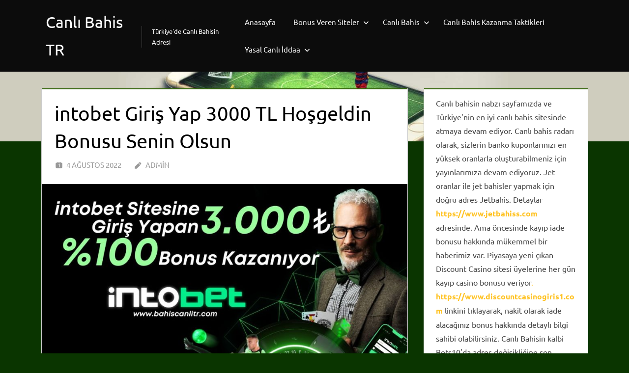

--- FILE ---
content_type: text/html; charset=UTF-8
request_url: https://www.bahiscanlitr.com/intobet-giris-yap-3000-tl-hosgeldin-bonusu/
body_size: 18557
content:
<!DOCTYPE html>
<html lang="tr" prefix="og: https://ogp.me/ns#">

<head>
<meta charset="UTF-8">
<meta name="viewport" content="width=device-width, initial-scale=1">
<link rel="profile" href="http://gmpg.org/xfn/11">
<link rel="pingback" href="https://www.bahiscanlitr.com/xmlrpc.php">


<!-- Rank Math&#039;a Göre Arama Motoru Optimizasyonu - https://rankmath.com/ -->
<title>İntobet Giriş Yap 3000 TL Hoşgeldin Bonusu Senin Olsun </title>
<meta name="description" content="İntobet Giriş"/>
<meta name="robots" content="index, follow, max-snippet:-1, max-video-preview:-1, max-image-preview:large"/>
<link rel="canonical" href="https://www.bahiscanlitr.com/intobet-giris-yap-3000-tl-hosgeldin-bonusu/" />
<meta property="og:locale" content="tr_TR" />
<meta property="og:type" content="article" />
<meta property="og:title" content="İntobet Giriş Yap 3000 TL Hoşgeldin Bonusu Senin Olsun " />
<meta property="og:description" content="İntobet Giriş" />
<meta property="og:url" content="https://www.bahiscanlitr.com/intobet-giris-yap-3000-tl-hosgeldin-bonusu/" />
<meta property="og:site_name" content="Canlı Bahis TR" />
<meta property="article:tag" content="in2bet" />
<meta property="article:tag" content="intobet" />
<meta property="article:tag" content="intobet bonus" />
<meta property="article:tag" content="intobet giriş" />
<meta property="article:tag" content="intobet hoşgeldin bonusu" />
<meta property="article:tag" content="intobet kayıt ol" />
<meta property="article:tag" content="intobet üye ol" />
<meta property="article:tag" content="intobet üyelik" />
<meta property="article:tag" content="intobet yeni giriş" />
<meta property="article:tag" content="intubet" />
<meta property="article:section" content="intobet" />
<meta property="og:updated_time" content="2022-08-04T15:33:49+03:00" />
<meta property="og:image" content="https://www.bahiscanlitr.com/wp-content/uploads/2022/08/bahiscanlitr-intobet.jpg" />
<meta property="og:image:secure_url" content="https://www.bahiscanlitr.com/wp-content/uploads/2022/08/bahiscanlitr-intobet.jpg" />
<meta property="og:image:width" content="1200" />
<meta property="og:image:height" content="800" />
<meta property="og:image:alt" content="İntobet Giriş" />
<meta property="og:image:type" content="image/jpeg" />
<meta property="article:published_time" content="2022-08-04T15:33:47+03:00" />
<meta property="article:modified_time" content="2022-08-04T15:33:49+03:00" />
<meta name="twitter:card" content="summary_large_image" />
<meta name="twitter:title" content="İntobet Giriş Yap 3000 TL Hoşgeldin Bonusu Senin Olsun " />
<meta name="twitter:description" content="İntobet Giriş" />
<meta name="twitter:image" content="https://www.bahiscanlitr.com/wp-content/uploads/2022/08/bahiscanlitr-intobet.jpg" />
<meta name="twitter:label1" content="Yazan" />
<meta name="twitter:data1" content="admin" />
<meta name="twitter:label2" content="Okuma süresi" />
<meta name="twitter:data2" content="1 dakika" />
<script type="application/ld+json" class="rank-math-schema">{"@context":"https://schema.org","@graph":[{"@type":["Person","Organization"],"@id":"https://www.bahiscanlitr.com/#person","name":"admin"},{"@type":"WebSite","@id":"https://www.bahiscanlitr.com/#website","url":"https://www.bahiscanlitr.com","name":"admin","publisher":{"@id":"https://www.bahiscanlitr.com/#person"},"inLanguage":"tr"},{"@type":"ImageObject","@id":"https://www.bahiscanlitr.com/wp-content/uploads/2022/08/bahiscanlitr-intobet.jpg","url":"https://www.bahiscanlitr.com/wp-content/uploads/2022/08/bahiscanlitr-intobet.jpg","width":"1200","height":"800","inLanguage":"tr"},{"@type":"WebPage","@id":"https://www.bahiscanlitr.com/intobet-giris-yap-3000-tl-hosgeldin-bonusu/#webpage","url":"https://www.bahiscanlitr.com/intobet-giris-yap-3000-tl-hosgeldin-bonusu/","name":"\u0130ntobet Giri\u015f Yap 3000 TL Ho\u015fgeldin Bonusu Senin Olsun\u00a0","datePublished":"2022-08-04T15:33:47+03:00","dateModified":"2022-08-04T15:33:49+03:00","isPartOf":{"@id":"https://www.bahiscanlitr.com/#website"},"primaryImageOfPage":{"@id":"https://www.bahiscanlitr.com/wp-content/uploads/2022/08/bahiscanlitr-intobet.jpg"},"inLanguage":"tr"},{"@type":"Person","@id":"https://www.bahiscanlitr.com/author/admin/","name":"admin","url":"https://www.bahiscanlitr.com/author/admin/","image":{"@type":"ImageObject","@id":"https://secure.gravatar.com/avatar/f381b9f805e508a277504ac552fb214d209c3f31588c5fb2a91492c4a1415607?s=96&amp;d=mm&amp;r=g","url":"https://secure.gravatar.com/avatar/f381b9f805e508a277504ac552fb214d209c3f31588c5fb2a91492c4a1415607?s=96&amp;d=mm&amp;r=g","caption":"admin","inLanguage":"tr"}},{"@type":"BlogPosting","headline":"\u0130ntobet Giri\u015f Yap 3000 TL Ho\u015fgeldin Bonusu Senin Olsun\u00a0","keywords":"\u0130ntobet Giri\u015f","datePublished":"2022-08-04T15:33:47+03:00","dateModified":"2022-08-04T15:33:49+03:00","articleSection":"intobet, intobet giri\u015f, intobet ho\u015fgeldin bonusu, intobet kay\u0131t ol, intobet \u00fcyelik, intobet yeni giri\u015f","author":{"@id":"https://www.bahiscanlitr.com/author/admin/","name":"admin"},"publisher":{"@id":"https://www.bahiscanlitr.com/#person"},"description":"\u0130ntobet Giri\u015f","name":"\u0130ntobet Giri\u015f Yap 3000 TL Ho\u015fgeldin Bonusu Senin Olsun\u00a0","@id":"https://www.bahiscanlitr.com/intobet-giris-yap-3000-tl-hosgeldin-bonusu/#richSnippet","isPartOf":{"@id":"https://www.bahiscanlitr.com/intobet-giris-yap-3000-tl-hosgeldin-bonusu/#webpage"},"image":{"@id":"https://www.bahiscanlitr.com/wp-content/uploads/2022/08/bahiscanlitr-intobet.jpg"},"inLanguage":"tr","mainEntityOfPage":{"@id":"https://www.bahiscanlitr.com/intobet-giris-yap-3000-tl-hosgeldin-bonusu/#webpage"}}]}</script>
<!-- /Rank Math WordPress SEO eklentisi -->

<link rel="amphtml" href="https://www.bahiscanlitr.com/intobet-giris-yap-3000-tl-hosgeldin-bonusu/amp/" /><meta name="generator" content="AMP for WP 1.1.11"/><link rel="alternate" type="application/rss+xml" title="Canlı Bahis TR &raquo; akışı" href="https://www.bahiscanlitr.com/feed/" />
<link rel="alternate" title="oEmbed (JSON)" type="application/json+oembed" href="https://www.bahiscanlitr.com/wp-json/oembed/1.0/embed?url=https%3A%2F%2Fwww.bahiscanlitr.com%2Fintobet-giris-yap-3000-tl-hosgeldin-bonusu%2F" />
<link rel="alternate" title="oEmbed (XML)" type="text/xml+oembed" href="https://www.bahiscanlitr.com/wp-json/oembed/1.0/embed?url=https%3A%2F%2Fwww.bahiscanlitr.com%2Fintobet-giris-yap-3000-tl-hosgeldin-bonusu%2F&#038;format=xml" />
<style id='wp-img-auto-sizes-contain-inline-css' type='text/css'>
img:is([sizes=auto i],[sizes^="auto," i]){contain-intrinsic-size:3000px 1500px}
/*# sourceURL=wp-img-auto-sizes-contain-inline-css */
</style>
<link rel='stylesheet' id='treville-theme-fonts-css' href='https://www.bahiscanlitr.com/wp-content/fonts/ade70f387a87dc2f6a4288ae83670d13.css?ver=20201110' type='text/css' media='all' />
<style id='wp-emoji-styles-inline-css' type='text/css'>

	img.wp-smiley, img.emoji {
		display: inline !important;
		border: none !important;
		box-shadow: none !important;
		height: 1em !important;
		width: 1em !important;
		margin: 0 0.07em !important;
		vertical-align: -0.1em !important;
		background: none !important;
		padding: 0 !important;
	}
/*# sourceURL=wp-emoji-styles-inline-css */
</style>
<style id='wp-block-library-inline-css' type='text/css'>
:root{--wp-block-synced-color:#7a00df;--wp-block-synced-color--rgb:122,0,223;--wp-bound-block-color:var(--wp-block-synced-color);--wp-editor-canvas-background:#ddd;--wp-admin-theme-color:#007cba;--wp-admin-theme-color--rgb:0,124,186;--wp-admin-theme-color-darker-10:#006ba1;--wp-admin-theme-color-darker-10--rgb:0,107,160.5;--wp-admin-theme-color-darker-20:#005a87;--wp-admin-theme-color-darker-20--rgb:0,90,135;--wp-admin-border-width-focus:2px}@media (min-resolution:192dpi){:root{--wp-admin-border-width-focus:1.5px}}.wp-element-button{cursor:pointer}:root .has-very-light-gray-background-color{background-color:#eee}:root .has-very-dark-gray-background-color{background-color:#313131}:root .has-very-light-gray-color{color:#eee}:root .has-very-dark-gray-color{color:#313131}:root .has-vivid-green-cyan-to-vivid-cyan-blue-gradient-background{background:linear-gradient(135deg,#00d084,#0693e3)}:root .has-purple-crush-gradient-background{background:linear-gradient(135deg,#34e2e4,#4721fb 50%,#ab1dfe)}:root .has-hazy-dawn-gradient-background{background:linear-gradient(135deg,#faaca8,#dad0ec)}:root .has-subdued-olive-gradient-background{background:linear-gradient(135deg,#fafae1,#67a671)}:root .has-atomic-cream-gradient-background{background:linear-gradient(135deg,#fdd79a,#004a59)}:root .has-nightshade-gradient-background{background:linear-gradient(135deg,#330968,#31cdcf)}:root .has-midnight-gradient-background{background:linear-gradient(135deg,#020381,#2874fc)}:root{--wp--preset--font-size--normal:16px;--wp--preset--font-size--huge:42px}.has-regular-font-size{font-size:1em}.has-larger-font-size{font-size:2.625em}.has-normal-font-size{font-size:var(--wp--preset--font-size--normal)}.has-huge-font-size{font-size:var(--wp--preset--font-size--huge)}.has-text-align-center{text-align:center}.has-text-align-left{text-align:left}.has-text-align-right{text-align:right}.has-fit-text{white-space:nowrap!important}#end-resizable-editor-section{display:none}.aligncenter{clear:both}.items-justified-left{justify-content:flex-start}.items-justified-center{justify-content:center}.items-justified-right{justify-content:flex-end}.items-justified-space-between{justify-content:space-between}.screen-reader-text{border:0;clip-path:inset(50%);height:1px;margin:-1px;overflow:hidden;padding:0;position:absolute;width:1px;word-wrap:normal!important}.screen-reader-text:focus{background-color:#ddd;clip-path:none;color:#444;display:block;font-size:1em;height:auto;left:5px;line-height:normal;padding:15px 23px 14px;text-decoration:none;top:5px;width:auto;z-index:100000}html :where(.has-border-color){border-style:solid}html :where([style*=border-top-color]){border-top-style:solid}html :where([style*=border-right-color]){border-right-style:solid}html :where([style*=border-bottom-color]){border-bottom-style:solid}html :where([style*=border-left-color]){border-left-style:solid}html :where([style*=border-width]){border-style:solid}html :where([style*=border-top-width]){border-top-style:solid}html :where([style*=border-right-width]){border-right-style:solid}html :where([style*=border-bottom-width]){border-bottom-style:solid}html :where([style*=border-left-width]){border-left-style:solid}html :where(img[class*=wp-image-]){height:auto;max-width:100%}:where(figure){margin:0 0 1em}html :where(.is-position-sticky){--wp-admin--admin-bar--position-offset:var(--wp-admin--admin-bar--height,0px)}@media screen and (max-width:600px){html :where(.is-position-sticky){--wp-admin--admin-bar--position-offset:0px}}

/*# sourceURL=wp-block-library-inline-css */
</style><style id='wp-block-heading-inline-css' type='text/css'>
h1:where(.wp-block-heading).has-background,h2:where(.wp-block-heading).has-background,h3:where(.wp-block-heading).has-background,h4:where(.wp-block-heading).has-background,h5:where(.wp-block-heading).has-background,h6:where(.wp-block-heading).has-background{padding:1.25em 2.375em}h1.has-text-align-left[style*=writing-mode]:where([style*=vertical-lr]),h1.has-text-align-right[style*=writing-mode]:where([style*=vertical-rl]),h2.has-text-align-left[style*=writing-mode]:where([style*=vertical-lr]),h2.has-text-align-right[style*=writing-mode]:where([style*=vertical-rl]),h3.has-text-align-left[style*=writing-mode]:where([style*=vertical-lr]),h3.has-text-align-right[style*=writing-mode]:where([style*=vertical-rl]),h4.has-text-align-left[style*=writing-mode]:where([style*=vertical-lr]),h4.has-text-align-right[style*=writing-mode]:where([style*=vertical-rl]),h5.has-text-align-left[style*=writing-mode]:where([style*=vertical-lr]),h5.has-text-align-right[style*=writing-mode]:where([style*=vertical-rl]),h6.has-text-align-left[style*=writing-mode]:where([style*=vertical-lr]),h6.has-text-align-right[style*=writing-mode]:where([style*=vertical-rl]){rotate:180deg}
/*# sourceURL=https://www.bahiscanlitr.com/wp-includes/blocks/heading/style.min.css */
</style>
<style id='wp-block-image-inline-css' type='text/css'>
.wp-block-image>a,.wp-block-image>figure>a{display:inline-block}.wp-block-image img{box-sizing:border-box;height:auto;max-width:100%;vertical-align:bottom}@media not (prefers-reduced-motion){.wp-block-image img.hide{visibility:hidden}.wp-block-image img.show{animation:show-content-image .4s}}.wp-block-image[style*=border-radius] img,.wp-block-image[style*=border-radius]>a{border-radius:inherit}.wp-block-image.has-custom-border img{box-sizing:border-box}.wp-block-image.aligncenter{text-align:center}.wp-block-image.alignfull>a,.wp-block-image.alignwide>a{width:100%}.wp-block-image.alignfull img,.wp-block-image.alignwide img{height:auto;width:100%}.wp-block-image .aligncenter,.wp-block-image .alignleft,.wp-block-image .alignright,.wp-block-image.aligncenter,.wp-block-image.alignleft,.wp-block-image.alignright{display:table}.wp-block-image .aligncenter>figcaption,.wp-block-image .alignleft>figcaption,.wp-block-image .alignright>figcaption,.wp-block-image.aligncenter>figcaption,.wp-block-image.alignleft>figcaption,.wp-block-image.alignright>figcaption{caption-side:bottom;display:table-caption}.wp-block-image .alignleft{float:left;margin:.5em 1em .5em 0}.wp-block-image .alignright{float:right;margin:.5em 0 .5em 1em}.wp-block-image .aligncenter{margin-left:auto;margin-right:auto}.wp-block-image :where(figcaption){margin-bottom:1em;margin-top:.5em}.wp-block-image.is-style-circle-mask img{border-radius:9999px}@supports ((-webkit-mask-image:none) or (mask-image:none)) or (-webkit-mask-image:none){.wp-block-image.is-style-circle-mask img{border-radius:0;-webkit-mask-image:url('data:image/svg+xml;utf8,<svg viewBox="0 0 100 100" xmlns="http://www.w3.org/2000/svg"><circle cx="50" cy="50" r="50"/></svg>');mask-image:url('data:image/svg+xml;utf8,<svg viewBox="0 0 100 100" xmlns="http://www.w3.org/2000/svg"><circle cx="50" cy="50" r="50"/></svg>');mask-mode:alpha;-webkit-mask-position:center;mask-position:center;-webkit-mask-repeat:no-repeat;mask-repeat:no-repeat;-webkit-mask-size:contain;mask-size:contain}}:root :where(.wp-block-image.is-style-rounded img,.wp-block-image .is-style-rounded img){border-radius:9999px}.wp-block-image figure{margin:0}.wp-lightbox-container{display:flex;flex-direction:column;position:relative}.wp-lightbox-container img{cursor:zoom-in}.wp-lightbox-container img:hover+button{opacity:1}.wp-lightbox-container button{align-items:center;backdrop-filter:blur(16px) saturate(180%);background-color:#5a5a5a40;border:none;border-radius:4px;cursor:zoom-in;display:flex;height:20px;justify-content:center;opacity:0;padding:0;position:absolute;right:16px;text-align:center;top:16px;width:20px;z-index:100}@media not (prefers-reduced-motion){.wp-lightbox-container button{transition:opacity .2s ease}}.wp-lightbox-container button:focus-visible{outline:3px auto #5a5a5a40;outline:3px auto -webkit-focus-ring-color;outline-offset:3px}.wp-lightbox-container button:hover{cursor:pointer;opacity:1}.wp-lightbox-container button:focus{opacity:1}.wp-lightbox-container button:focus,.wp-lightbox-container button:hover,.wp-lightbox-container button:not(:hover):not(:active):not(.has-background){background-color:#5a5a5a40;border:none}.wp-lightbox-overlay{box-sizing:border-box;cursor:zoom-out;height:100vh;left:0;overflow:hidden;position:fixed;top:0;visibility:hidden;width:100%;z-index:100000}.wp-lightbox-overlay .close-button{align-items:center;cursor:pointer;display:flex;justify-content:center;min-height:40px;min-width:40px;padding:0;position:absolute;right:calc(env(safe-area-inset-right) + 16px);top:calc(env(safe-area-inset-top) + 16px);z-index:5000000}.wp-lightbox-overlay .close-button:focus,.wp-lightbox-overlay .close-button:hover,.wp-lightbox-overlay .close-button:not(:hover):not(:active):not(.has-background){background:none;border:none}.wp-lightbox-overlay .lightbox-image-container{height:var(--wp--lightbox-container-height);left:50%;overflow:hidden;position:absolute;top:50%;transform:translate(-50%,-50%);transform-origin:top left;width:var(--wp--lightbox-container-width);z-index:9999999999}.wp-lightbox-overlay .wp-block-image{align-items:center;box-sizing:border-box;display:flex;height:100%;justify-content:center;margin:0;position:relative;transform-origin:0 0;width:100%;z-index:3000000}.wp-lightbox-overlay .wp-block-image img{height:var(--wp--lightbox-image-height);min-height:var(--wp--lightbox-image-height);min-width:var(--wp--lightbox-image-width);width:var(--wp--lightbox-image-width)}.wp-lightbox-overlay .wp-block-image figcaption{display:none}.wp-lightbox-overlay button{background:none;border:none}.wp-lightbox-overlay .scrim{background-color:#fff;height:100%;opacity:.9;position:absolute;width:100%;z-index:2000000}.wp-lightbox-overlay.active{visibility:visible}@media not (prefers-reduced-motion){.wp-lightbox-overlay.active{animation:turn-on-visibility .25s both}.wp-lightbox-overlay.active img{animation:turn-on-visibility .35s both}.wp-lightbox-overlay.show-closing-animation:not(.active){animation:turn-off-visibility .35s both}.wp-lightbox-overlay.show-closing-animation:not(.active) img{animation:turn-off-visibility .25s both}.wp-lightbox-overlay.zoom.active{animation:none;opacity:1;visibility:visible}.wp-lightbox-overlay.zoom.active .lightbox-image-container{animation:lightbox-zoom-in .4s}.wp-lightbox-overlay.zoom.active .lightbox-image-container img{animation:none}.wp-lightbox-overlay.zoom.active .scrim{animation:turn-on-visibility .4s forwards}.wp-lightbox-overlay.zoom.show-closing-animation:not(.active){animation:none}.wp-lightbox-overlay.zoom.show-closing-animation:not(.active) .lightbox-image-container{animation:lightbox-zoom-out .4s}.wp-lightbox-overlay.zoom.show-closing-animation:not(.active) .lightbox-image-container img{animation:none}.wp-lightbox-overlay.zoom.show-closing-animation:not(.active) .scrim{animation:turn-off-visibility .4s forwards}}@keyframes show-content-image{0%{visibility:hidden}99%{visibility:hidden}to{visibility:visible}}@keyframes turn-on-visibility{0%{opacity:0}to{opacity:1}}@keyframes turn-off-visibility{0%{opacity:1;visibility:visible}99%{opacity:0;visibility:visible}to{opacity:0;visibility:hidden}}@keyframes lightbox-zoom-in{0%{transform:translate(calc((-100vw + var(--wp--lightbox-scrollbar-width))/2 + var(--wp--lightbox-initial-left-position)),calc(-50vh + var(--wp--lightbox-initial-top-position))) scale(var(--wp--lightbox-scale))}to{transform:translate(-50%,-50%) scale(1)}}@keyframes lightbox-zoom-out{0%{transform:translate(-50%,-50%) scale(1);visibility:visible}99%{visibility:visible}to{transform:translate(calc((-100vw + var(--wp--lightbox-scrollbar-width))/2 + var(--wp--lightbox-initial-left-position)),calc(-50vh + var(--wp--lightbox-initial-top-position))) scale(var(--wp--lightbox-scale));visibility:hidden}}
/*# sourceURL=https://www.bahiscanlitr.com/wp-includes/blocks/image/style.min.css */
</style>
<style id='wp-block-paragraph-inline-css' type='text/css'>
.is-small-text{font-size:.875em}.is-regular-text{font-size:1em}.is-large-text{font-size:2.25em}.is-larger-text{font-size:3em}.has-drop-cap:not(:focus):first-letter{float:left;font-size:8.4em;font-style:normal;font-weight:100;line-height:.68;margin:.05em .1em 0 0;text-transform:uppercase}body.rtl .has-drop-cap:not(:focus):first-letter{float:none;margin-left:.1em}p.has-drop-cap.has-background{overflow:hidden}:root :where(p.has-background){padding:1.25em 2.375em}:where(p.has-text-color:not(.has-link-color)) a{color:inherit}p.has-text-align-left[style*="writing-mode:vertical-lr"],p.has-text-align-right[style*="writing-mode:vertical-rl"]{rotate:180deg}
/*# sourceURL=https://www.bahiscanlitr.com/wp-includes/blocks/paragraph/style.min.css */
</style>
<style id='global-styles-inline-css' type='text/css'>
:root{--wp--preset--aspect-ratio--square: 1;--wp--preset--aspect-ratio--4-3: 4/3;--wp--preset--aspect-ratio--3-4: 3/4;--wp--preset--aspect-ratio--3-2: 3/2;--wp--preset--aspect-ratio--2-3: 2/3;--wp--preset--aspect-ratio--16-9: 16/9;--wp--preset--aspect-ratio--9-16: 9/16;--wp--preset--color--black: #000000;--wp--preset--color--cyan-bluish-gray: #abb8c3;--wp--preset--color--white: #ffffff;--wp--preset--color--pale-pink: #f78da7;--wp--preset--color--vivid-red: #cf2e2e;--wp--preset--color--luminous-vivid-orange: #ff6900;--wp--preset--color--luminous-vivid-amber: #fcb900;--wp--preset--color--light-green-cyan: #7bdcb5;--wp--preset--color--vivid-green-cyan: #00d084;--wp--preset--color--pale-cyan-blue: #8ed1fc;--wp--preset--color--vivid-cyan-blue: #0693e3;--wp--preset--color--vivid-purple: #9b51e0;--wp--preset--color--primary: #1177aa;--wp--preset--color--secondary: #005e91;--wp--preset--color--tertiary: #004477;--wp--preset--color--accent: #11aa44;--wp--preset--color--highlight: #aa1d11;--wp--preset--color--light-gray: #e5e5e5;--wp--preset--color--gray: #999999;--wp--preset--color--dark-gray: #454545;--wp--preset--gradient--vivid-cyan-blue-to-vivid-purple: linear-gradient(135deg,rgb(6,147,227) 0%,rgb(155,81,224) 100%);--wp--preset--gradient--light-green-cyan-to-vivid-green-cyan: linear-gradient(135deg,rgb(122,220,180) 0%,rgb(0,208,130) 100%);--wp--preset--gradient--luminous-vivid-amber-to-luminous-vivid-orange: linear-gradient(135deg,rgb(252,185,0) 0%,rgb(255,105,0) 100%);--wp--preset--gradient--luminous-vivid-orange-to-vivid-red: linear-gradient(135deg,rgb(255,105,0) 0%,rgb(207,46,46) 100%);--wp--preset--gradient--very-light-gray-to-cyan-bluish-gray: linear-gradient(135deg,rgb(238,238,238) 0%,rgb(169,184,195) 100%);--wp--preset--gradient--cool-to-warm-spectrum: linear-gradient(135deg,rgb(74,234,220) 0%,rgb(151,120,209) 20%,rgb(207,42,186) 40%,rgb(238,44,130) 60%,rgb(251,105,98) 80%,rgb(254,248,76) 100%);--wp--preset--gradient--blush-light-purple: linear-gradient(135deg,rgb(255,206,236) 0%,rgb(152,150,240) 100%);--wp--preset--gradient--blush-bordeaux: linear-gradient(135deg,rgb(254,205,165) 0%,rgb(254,45,45) 50%,rgb(107,0,62) 100%);--wp--preset--gradient--luminous-dusk: linear-gradient(135deg,rgb(255,203,112) 0%,rgb(199,81,192) 50%,rgb(65,88,208) 100%);--wp--preset--gradient--pale-ocean: linear-gradient(135deg,rgb(255,245,203) 0%,rgb(182,227,212) 50%,rgb(51,167,181) 100%);--wp--preset--gradient--electric-grass: linear-gradient(135deg,rgb(202,248,128) 0%,rgb(113,206,126) 100%);--wp--preset--gradient--midnight: linear-gradient(135deg,rgb(2,3,129) 0%,rgb(40,116,252) 100%);--wp--preset--font-size--small: 13px;--wp--preset--font-size--medium: 20px;--wp--preset--font-size--large: 36px;--wp--preset--font-size--x-large: 42px;--wp--preset--spacing--20: 0.44rem;--wp--preset--spacing--30: 0.67rem;--wp--preset--spacing--40: 1rem;--wp--preset--spacing--50: 1.5rem;--wp--preset--spacing--60: 2.25rem;--wp--preset--spacing--70: 3.38rem;--wp--preset--spacing--80: 5.06rem;--wp--preset--shadow--natural: 6px 6px 9px rgba(0, 0, 0, 0.2);--wp--preset--shadow--deep: 12px 12px 50px rgba(0, 0, 0, 0.4);--wp--preset--shadow--sharp: 6px 6px 0px rgba(0, 0, 0, 0.2);--wp--preset--shadow--outlined: 6px 6px 0px -3px rgb(255, 255, 255), 6px 6px rgb(0, 0, 0);--wp--preset--shadow--crisp: 6px 6px 0px rgb(0, 0, 0);}:where(.is-layout-flex){gap: 0.5em;}:where(.is-layout-grid){gap: 0.5em;}body .is-layout-flex{display: flex;}.is-layout-flex{flex-wrap: wrap;align-items: center;}.is-layout-flex > :is(*, div){margin: 0;}body .is-layout-grid{display: grid;}.is-layout-grid > :is(*, div){margin: 0;}:where(.wp-block-columns.is-layout-flex){gap: 2em;}:where(.wp-block-columns.is-layout-grid){gap: 2em;}:where(.wp-block-post-template.is-layout-flex){gap: 1.25em;}:where(.wp-block-post-template.is-layout-grid){gap: 1.25em;}.has-black-color{color: var(--wp--preset--color--black) !important;}.has-cyan-bluish-gray-color{color: var(--wp--preset--color--cyan-bluish-gray) !important;}.has-white-color{color: var(--wp--preset--color--white) !important;}.has-pale-pink-color{color: var(--wp--preset--color--pale-pink) !important;}.has-vivid-red-color{color: var(--wp--preset--color--vivid-red) !important;}.has-luminous-vivid-orange-color{color: var(--wp--preset--color--luminous-vivid-orange) !important;}.has-luminous-vivid-amber-color{color: var(--wp--preset--color--luminous-vivid-amber) !important;}.has-light-green-cyan-color{color: var(--wp--preset--color--light-green-cyan) !important;}.has-vivid-green-cyan-color{color: var(--wp--preset--color--vivid-green-cyan) !important;}.has-pale-cyan-blue-color{color: var(--wp--preset--color--pale-cyan-blue) !important;}.has-vivid-cyan-blue-color{color: var(--wp--preset--color--vivid-cyan-blue) !important;}.has-vivid-purple-color{color: var(--wp--preset--color--vivid-purple) !important;}.has-black-background-color{background-color: var(--wp--preset--color--black) !important;}.has-cyan-bluish-gray-background-color{background-color: var(--wp--preset--color--cyan-bluish-gray) !important;}.has-white-background-color{background-color: var(--wp--preset--color--white) !important;}.has-pale-pink-background-color{background-color: var(--wp--preset--color--pale-pink) !important;}.has-vivid-red-background-color{background-color: var(--wp--preset--color--vivid-red) !important;}.has-luminous-vivid-orange-background-color{background-color: var(--wp--preset--color--luminous-vivid-orange) !important;}.has-luminous-vivid-amber-background-color{background-color: var(--wp--preset--color--luminous-vivid-amber) !important;}.has-light-green-cyan-background-color{background-color: var(--wp--preset--color--light-green-cyan) !important;}.has-vivid-green-cyan-background-color{background-color: var(--wp--preset--color--vivid-green-cyan) !important;}.has-pale-cyan-blue-background-color{background-color: var(--wp--preset--color--pale-cyan-blue) !important;}.has-vivid-cyan-blue-background-color{background-color: var(--wp--preset--color--vivid-cyan-blue) !important;}.has-vivid-purple-background-color{background-color: var(--wp--preset--color--vivid-purple) !important;}.has-black-border-color{border-color: var(--wp--preset--color--black) !important;}.has-cyan-bluish-gray-border-color{border-color: var(--wp--preset--color--cyan-bluish-gray) !important;}.has-white-border-color{border-color: var(--wp--preset--color--white) !important;}.has-pale-pink-border-color{border-color: var(--wp--preset--color--pale-pink) !important;}.has-vivid-red-border-color{border-color: var(--wp--preset--color--vivid-red) !important;}.has-luminous-vivid-orange-border-color{border-color: var(--wp--preset--color--luminous-vivid-orange) !important;}.has-luminous-vivid-amber-border-color{border-color: var(--wp--preset--color--luminous-vivid-amber) !important;}.has-light-green-cyan-border-color{border-color: var(--wp--preset--color--light-green-cyan) !important;}.has-vivid-green-cyan-border-color{border-color: var(--wp--preset--color--vivid-green-cyan) !important;}.has-pale-cyan-blue-border-color{border-color: var(--wp--preset--color--pale-cyan-blue) !important;}.has-vivid-cyan-blue-border-color{border-color: var(--wp--preset--color--vivid-cyan-blue) !important;}.has-vivid-purple-border-color{border-color: var(--wp--preset--color--vivid-purple) !important;}.has-vivid-cyan-blue-to-vivid-purple-gradient-background{background: var(--wp--preset--gradient--vivid-cyan-blue-to-vivid-purple) !important;}.has-light-green-cyan-to-vivid-green-cyan-gradient-background{background: var(--wp--preset--gradient--light-green-cyan-to-vivid-green-cyan) !important;}.has-luminous-vivid-amber-to-luminous-vivid-orange-gradient-background{background: var(--wp--preset--gradient--luminous-vivid-amber-to-luminous-vivid-orange) !important;}.has-luminous-vivid-orange-to-vivid-red-gradient-background{background: var(--wp--preset--gradient--luminous-vivid-orange-to-vivid-red) !important;}.has-very-light-gray-to-cyan-bluish-gray-gradient-background{background: var(--wp--preset--gradient--very-light-gray-to-cyan-bluish-gray) !important;}.has-cool-to-warm-spectrum-gradient-background{background: var(--wp--preset--gradient--cool-to-warm-spectrum) !important;}.has-blush-light-purple-gradient-background{background: var(--wp--preset--gradient--blush-light-purple) !important;}.has-blush-bordeaux-gradient-background{background: var(--wp--preset--gradient--blush-bordeaux) !important;}.has-luminous-dusk-gradient-background{background: var(--wp--preset--gradient--luminous-dusk) !important;}.has-pale-ocean-gradient-background{background: var(--wp--preset--gradient--pale-ocean) !important;}.has-electric-grass-gradient-background{background: var(--wp--preset--gradient--electric-grass) !important;}.has-midnight-gradient-background{background: var(--wp--preset--gradient--midnight) !important;}.has-small-font-size{font-size: var(--wp--preset--font-size--small) !important;}.has-medium-font-size{font-size: var(--wp--preset--font-size--medium) !important;}.has-large-font-size{font-size: var(--wp--preset--font-size--large) !important;}.has-x-large-font-size{font-size: var(--wp--preset--font-size--x-large) !important;}
/*# sourceURL=global-styles-inline-css */
</style>

<style id='classic-theme-styles-inline-css' type='text/css'>
/*! This file is auto-generated */
.wp-block-button__link{color:#fff;background-color:#32373c;border-radius:9999px;box-shadow:none;text-decoration:none;padding:calc(.667em + 2px) calc(1.333em + 2px);font-size:1.125em}.wp-block-file__button{background:#32373c;color:#fff;text-decoration:none}
/*# sourceURL=/wp-includes/css/classic-themes.min.css */
</style>
<link rel='stylesheet' id='multiliga-style-css' href='https://www.bahiscanlitr.com/wp-content/plugins/Multileague-v4/assets/style.css?ver=5.0.0' type='text/css' media='all' />
<link rel='stylesheet' id='ez-toc-css' href='https://www.bahiscanlitr.com/wp-content/plugins/easy-table-of-contents/assets/css/screen.min.css?ver=2.0.80' type='text/css' media='all' />
<style id='ez-toc-inline-css' type='text/css'>
div#ez-toc-container .ez-toc-title {font-size: 120%;}div#ez-toc-container .ez-toc-title {font-weight: 500;}div#ez-toc-container ul li , div#ez-toc-container ul li a {font-size: 95%;}div#ez-toc-container ul li , div#ez-toc-container ul li a {font-weight: 500;}div#ez-toc-container nav ul ul li {font-size: 90%;}.ez-toc-box-title {font-weight: bold; margin-bottom: 10px; text-align: center; text-transform: uppercase; letter-spacing: 1px; color: #666; padding-bottom: 5px;position:absolute;top:-4%;left:5%;background-color: inherit;transition: top 0.3s ease;}.ez-toc-box-title.toc-closed {top:-25%;}
.ez-toc-container-direction {direction: ltr;}.ez-toc-counter ul{counter-reset: item ;}.ez-toc-counter nav ul li a::before {content: counters(item, '.', decimal) '. ';display: inline-block;counter-increment: item;flex-grow: 0;flex-shrink: 0;margin-right: .2em; float: left; }.ez-toc-widget-direction {direction: ltr;}.ez-toc-widget-container ul{counter-reset: item ;}.ez-toc-widget-container nav ul li a::before {content: counters(item, '.', decimal) '. ';display: inline-block;counter-increment: item;flex-grow: 0;flex-shrink: 0;margin-right: .2em; float: left; }
/*# sourceURL=ez-toc-inline-css */
</style>
<link rel='stylesheet' id='treville-stylesheet-css' href='https://www.bahiscanlitr.com/wp-content/themes/treville/style.css?ver=2.2.0' type='text/css' media='all' />
<style id='treville-stylesheet-inline-css' type='text/css'>
.single-post .type-post .entry-author { position: absolute; clip: rect(1px, 1px, 1px, 1px); width: 1px; height: 1px; overflow: hidden; }
/*# sourceURL=treville-stylesheet-inline-css */
</style>
<link rel='stylesheet' id='treville-safari-flexbox-fixes-css' href='https://www.bahiscanlitr.com/wp-content/themes/treville/assets/css/safari-flexbox-fixes.css?ver=20200420' type='text/css' media='all' />
<link rel='stylesheet' id='treville-pro-css' href='https://www.bahiscanlitr.com/wp-content/plugins/treville-pro/assets/css/treville-pro.css?ver=2.0.4' type='text/css' media='all' />
<style id='treville-pro-inline-css' type='text/css'>
:root {--header-background-color: #0c0c0c;--link-color: #ffc325;--title-color: #000000;--content-border-color: #2e6004;--widget-title-color: #075600;--footer-widgets-background-color: #141414;--footer-background-color: #0a0a0a;}:root {--text-font: "Ubuntu", Arial, Helvetica, sans-serif; --title-font: "Ubuntu", Arial, Helvetica, sans-serif; --navi-font: "Ubuntu", Arial, Helvetica, sans-serif; --widget-title-font: "Ubuntu", Arial, Helvetica, sans-serif; }
/*# sourceURL=treville-pro-inline-css */
</style>
<script type="text/javascript" src="https://www.bahiscanlitr.com/wp-includes/js/jquery/jquery.min.js?ver=3.7.1" id="jquery-core-js"></script>
<script type="text/javascript" src="https://www.bahiscanlitr.com/wp-includes/js/jquery/jquery-migrate.min.js?ver=3.4.1" id="jquery-migrate-js"></script>
<script type="text/javascript" src="https://www.bahiscanlitr.com/wp-content/themes/treville/assets/js/svgxuse.min.js?ver=1.2.6" id="svgxuse-js"></script>
<link rel="https://api.w.org/" href="https://www.bahiscanlitr.com/wp-json/" /><link rel="alternate" title="JSON" type="application/json" href="https://www.bahiscanlitr.com/wp-json/wp/v2/posts/324" /><link rel="EditURI" type="application/rsd+xml" title="RSD" href="https://www.bahiscanlitr.com/xmlrpc.php?rsd" />
<meta name="generator" content="WordPress 6.9" />
<link rel='shortlink' href='https://www.bahiscanlitr.com/?p=324' />
<style type="text/css" id="custom-background-css">
body.custom-background { background-color: #0a3500; background-image: url("https://bahiscanlitr.com/wp-content/uploads/2018/09/bahiscanlitr1.jpg"); background-position: left top; background-size: contain; background-repeat: no-repeat; background-attachment: fixed; }
</style>
	<link rel="icon" href="https://www.bahiscanlitr.com/wp-content/uploads/2018/09/cropped-adres-32x32.png" sizes="32x32" />
<link rel="icon" href="https://www.bahiscanlitr.com/wp-content/uploads/2018/09/cropped-adres-192x192.png" sizes="192x192" />
<link rel="apple-touch-icon" href="https://www.bahiscanlitr.com/wp-content/uploads/2018/09/cropped-adres-180x180.png" />
<meta name="msapplication-TileImage" content="https://www.bahiscanlitr.com/wp-content/uploads/2018/09/cropped-adres-270x270.png" />
<link rel='stylesheet' id='mediaelement-css' href='https://www.bahiscanlitr.com/wp-includes/js/mediaelement/mediaelementplayer-legacy.min.css?ver=4.2.17' type='text/css' media='all' />
<link rel='stylesheet' id='wp-mediaelement-css' href='https://www.bahiscanlitr.com/wp-includes/js/mediaelement/wp-mediaelement.min.css?ver=6.9' type='text/css' media='all' />
</head>

<body class="wp-singular post-template-default single single-post postid-324 single-format-standard custom-background wp-embed-responsive wp-theme-treville">

	
	<div id="page" class="hfeed site">

		<a class="skip-link screen-reader-text" href="#content">Skip to content</a>

		
		<header id="masthead" class="site-header clearfix" role="banner">

			<div class="header-main container clearfix">

				<div id="logo" class="site-branding clearfix">

										
			<p class="site-title"><a href="https://www.bahiscanlitr.com/" rel="home">Canlı Bahis TR</a></p>

								
			<p class="site-description">Türkiye&#039;de Canlı Bahisin Adresi</p>

			
				</div><!-- .site-branding -->

				

	<button class="mobile-menu-toggle menu-toggle" aria-controls="primary-menu secondary-menu" aria-expanded="false" >
		<svg class="icon icon-menu" aria-hidden="true" role="img"> <use xlink:href="https://www.bahiscanlitr.com/wp-content/themes/treville/assets/icons/genericons-neue.svg#menu"></use> </svg><svg class="icon icon-close" aria-hidden="true" role="img"> <use xlink:href="https://www.bahiscanlitr.com/wp-content/themes/treville/assets/icons/genericons-neue.svg#close"></use> </svg>		<span class="menu-toggle-text screen-reader-text">Menu</span>
	</button>



	<div class="secondary-navigation" >

		
			<nav id="header-navigation" class="top-navigation" role="navigation" aria-label="Secondary Menu">

				<ul id="secondary-menu" class="menu"><li id="menu-item-29" class="menu-item menu-item-type-custom menu-item-object-custom menu-item-29"><a href="https://bahiscanlitr.com">Anasayfa</a></li>
<li id="menu-item-294" class="menu-item menu-item-type-post_type menu-item-object-post current-menu-ancestor current-menu-parent menu-item-has-children menu-item-294"><a href="https://www.bahiscanlitr.com/discount-casino-vip-iade-programi/">Bonus Veren Siteler<svg class="icon icon-expand" aria-hidden="true" role="img"> <use xlink:href="https://www.bahiscanlitr.com/wp-content/themes/treville/assets/icons/genericons-neue.svg#expand"></use> </svg></a>
<ul class="sub-menu">
	<li id="menu-item-381" class="menu-item menu-item-type-post_type menu-item-object-post menu-item-381"><a href="https://www.bahiscanlitr.com/betchip-uyelik-bonusu-6000-tl-300-fs/">Betchip Üyelik Bonusu Her Üyeye 6000 TL ve 300 Freespin</a></li>
	<li id="menu-item-344" class="menu-item menu-item-type-post_type menu-item-object-post menu-item-344"><a href="https://www.bahiscanlitr.com/mobilbahis-arkadasini-davet-et-bonus-kap/">Mobilbahis Arkadaşını Davet Et Bonus Kap</a></li>
	<li id="menu-item-329" class="menu-item menu-item-type-post_type menu-item-object-post current-menu-item menu-item-329"><a href="https://www.bahiscanlitr.com/intobet-giris-yap-3000-tl-hosgeldin-bonusu/" aria-current="page">intobet Giriş Yap 3000 TL Hoşgeldin Bonusu Senin Olsun </a></li>
	<li id="menu-item-315" class="menu-item menu-item-type-post_type menu-item-object-post menu-item-315"><a href="https://www.bahiscanlitr.com/betroad-bonus-kazan/">Betroad Bonus Kazan</a></li>
	<li id="menu-item-316" class="menu-item menu-item-type-post_type menu-item-object-post menu-item-316"><a href="https://www.bahiscanlitr.com/hovarda-uyelik-bonusu-2022/">Hovarda Üyelik Bonusu</a></li>
</ul>
</li>
<li id="menu-item-30" class="menu-item menu-item-type-custom menu-item-object-custom menu-item-has-children menu-item-30"><a href="https://bahiscanlitr.com/canli-bahis-tr/">Canlı Bahis<svg class="icon icon-expand" aria-hidden="true" role="img"> <use xlink:href="https://www.bahiscanlitr.com/wp-content/themes/treville/assets/icons/genericons-neue.svg#expand"></use> </svg></a>
<ul class="sub-menu">
	<li id="menu-item-256" class="menu-item menu-item-type-post_type menu-item-object-post menu-item-256"><a href="https://www.bahiscanlitr.com/hangi-turkce-bahis-sitesine-kayit-olabilirim/">Hangi Türkçe Bahis Sitesine Kayıt Olabilirim</a></li>
	<li id="menu-item-110" class="menu-item menu-item-type-post_type menu-item-object-post menu-item-110"><a href="https://www.bahiscanlitr.com/canli-bahis-iddaa-ve-canli-bahis-analiz/">Canlı Bahis Analiz</a></li>
	<li id="menu-item-245" class="menu-item menu-item-type-post_type menu-item-object-post menu-item-245"><a href="https://www.bahiscanlitr.com/en-guvenilir-yabanci-bahis-siteleri/">En Güvenilir Yabancı Bahis Siteleri</a></li>
	<li id="menu-item-280" class="menu-item menu-item-type-post_type menu-item-object-post menu-item-280"><a href="https://www.bahiscanlitr.com/canli-bahis-siteleri/">Canlı Bahis Siteleri</a></li>
</ul>
</li>
<li id="menu-item-109" class="menu-item menu-item-type-post_type menu-item-object-post menu-item-109"><a href="https://www.bahiscanlitr.com/canli-bahis-de-kazanma-taktikleri-blogu-oransal/">Canlı Bahis Kazanma Taktikleri</a></li>
<li id="menu-item-246" class="menu-item menu-item-type-post_type menu-item-object-post menu-item-has-children menu-item-246"><a href="https://www.bahiscanlitr.com/yasal-canli-iddaa-ve-canli-bahis-siteleri/">Yasal Canlı İddaa<svg class="icon icon-expand" aria-hidden="true" role="img"> <use xlink:href="https://www.bahiscanlitr.com/wp-content/themes/treville/assets/icons/genericons-neue.svg#expand"></use> </svg></a>
<ul class="sub-menu">
	<li id="menu-item-247" class="menu-item menu-item-type-post_type menu-item-object-post menu-item-247"><a href="https://www.bahiscanlitr.com/rexbet-guvenilir-sans-oyunlari-sitesi/">Rexbet – Güvenilir Şans Oyunları Sitesi</a></li>
	<li id="menu-item-248" class="menu-item menu-item-type-post_type menu-item-object-post menu-item-248"><a href="https://www.bahiscanlitr.com/jetbahis-hakkinda-2020/">Jetbahis Hakkında 2020</a></li>
</ul>
</li>
</ul>			</nav><!-- #site-navigation -->

		
		
	</div><!-- .secondary-navigation -->


			</div><!-- .header-main -->

			


		</header><!-- #masthead -->

		
		
		
		
		<div id="content" class="site-content container clearfix">

	<section id="primary" class="content-single content-area">
		<main id="main" class="site-main" role="main">

		
<article id="post-324" class="post-324 post type-post status-publish format-standard has-post-thumbnail hentry category-intobet category-intobet-giris category-intobet-hosgeldin-bonusu category-intobet-kayit-ol category-intobet-uyelik category-intobet-yeni-giris tag-in2bet tag-intobet tag-intobet-bonus tag-intobet-giris tag-intobet-hosgeldin-bonusu tag-intobet-kayit-ol tag-intobet-uye-ol tag-intobet-uyelik tag-intobet-yeni-giris tag-intubet">

	<header class="entry-header">

		<h1 class="entry-title">intobet Giriş Yap 3000 TL Hoşgeldin Bonusu Senin Olsun </h1>
		<div class="entry-meta"><span class="meta-date"><svg class="icon icon-day" aria-hidden="true" role="img"> <use xlink:href="https://www.bahiscanlitr.com/wp-content/themes/treville/assets/icons/genericons-neue.svg#day"></use> </svg><a href="https://www.bahiscanlitr.com/intobet-giris-yap-3000-tl-hosgeldin-bonusu/" title="15:33" rel="bookmark"><time class="entry-date published updated" datetime="2022-08-04T15:33:47+03:00">4 Ağustos 2022</time></a></span><span class="meta-author"> <svg class="icon icon-edit" aria-hidden="true" role="img"> <use xlink:href="https://www.bahiscanlitr.com/wp-content/themes/treville/assets/icons/genericons-neue.svg#edit"></use> </svg><span class="author vcard"><a class="url fn n" href="https://www.bahiscanlitr.com/author/admin/" title="View all posts by admin" rel="author">admin</a></span></span></div>
	</header><!-- .entry-header -->

	<img width="900" height="480" src="https://www.bahiscanlitr.com/wp-content/uploads/2022/08/bahiscanlitr-intobet-900x480.jpg" class="attachment-post-thumbnail size-post-thumbnail wp-post-image" alt="" decoding="async" fetchpriority="high" srcset="https://www.bahiscanlitr.com/wp-content/uploads/2022/08/bahiscanlitr-intobet-900x480.jpg 900w, https://www.bahiscanlitr.com/wp-content/uploads/2022/08/bahiscanlitr-intobet-1200x640.jpg 1200w" sizes="(max-width: 900px) 100vw, 900px" />
	<div class="post-content">

		<div class="entry-content clearfix">

			
<p>İntobet giriş yap 3000 TL hoşgeldin bonusu senin olsun kampanyası ile bahisçiler, daha fazla ikramiye kazanmaktadırlar. Özellikle siteye ilk defa giriş yaparak casino bölümü üzerinden üye olanlar, 2500 TL yatırım ile %100 bonus kazanabilirler.</p>



<div class="wp-block-image"><figure class="aligncenter size-full"><a href="https://media.tebanner3.com/redirect.aspx?pid=8552&amp;bid=3131" target="_blank" rel="noopener"><img decoding="async" width="728" height="90" src="https://www.bahiscanlitr.com/wp-content/uploads/2022/08/bahiscanlitr-intobet.gif" alt="intobet Giriş" class="wp-image-325"/></a><figcaption><strong><em><mark style="background-color:rgba(0, 0, 0, 0)" class="has-inline-color has-black-color">intobet Giriş Yap</mark> 3000TL Bonus Kazan</em></strong></figcaption></figure></div>



<p>Sitenin canlı bahis lobisi içerisinde yer alan çok sayıda spor karşılaşmasına da, üyelik sonrası iddaa oynayabilirsiniz. <strong><a href="https://www.intobet.page/intobet-2022-yeni-bahis-sitesi/" target="_blank" rel="noreferrer noopener">intobet</a> </strong>hoşgeldin bonusu kazanmak için hesabınıza, kredi kartı veya anında havale yöntemi ile de yatırım yapabilirsiniz. İlk yatırım sonrası hesabınıza yapacağınız ikinci ödeme ile de bonus kazanabilir, toplam da 3000 TL hoşgeldin bonusu kazanma şansına sahip olabilirsiniz. 2500 TL ve üzeri yapacağınız her ödeme ile de ekstra deneme bonusu kazanabilir, canlı casino oyunları ile şansınızı deneyebilirsiniz. </p>



<div id="ez-toc-container" class="ez-toc-v2_0_80 counter-hierarchy ez-toc-counter ez-toc-grey ez-toc-container-direction">
<p class="ez-toc-title" style="cursor:inherit">Yazının içindekiler</p>
<label for="ez-toc-cssicon-toggle-item-6979fa8ce0f82" class="ez-toc-cssicon-toggle-label"><span class=""><span class="eztoc-hide" style="display:none;">Toggle</span><span class="ez-toc-icon-toggle-span"><svg style="fill: #999;color:#999" xmlns="http://www.w3.org/2000/svg" class="list-377408" width="20px" height="20px" viewBox="0 0 24 24" fill="none"><path d="M6 6H4v2h2V6zm14 0H8v2h12V6zM4 11h2v2H4v-2zm16 0H8v2h12v-2zM4 16h2v2H4v-2zm16 0H8v2h12v-2z" fill="currentColor"></path></svg><svg style="fill: #999;color:#999" class="arrow-unsorted-368013" xmlns="http://www.w3.org/2000/svg" width="10px" height="10px" viewBox="0 0 24 24" version="1.2" baseProfile="tiny"><path d="M18.2 9.3l-6.2-6.3-6.2 6.3c-.2.2-.3.4-.3.7s.1.5.3.7c.2.2.4.3.7.3h11c.3 0 .5-.1.7-.3.2-.2.3-.5.3-.7s-.1-.5-.3-.7zM5.8 14.7l6.2 6.3 6.2-6.3c.2-.2.3-.5.3-.7s-.1-.5-.3-.7c-.2-.2-.4-.3-.7-.3h-11c-.3 0-.5.1-.7.3-.2.2-.3.5-.3.7s.1.5.3.7z"/></svg></span></span></label><input type="checkbox"  id="ez-toc-cssicon-toggle-item-6979fa8ce0f82"  aria-label="Toggle" /><nav><ul class='ez-toc-list ez-toc-list-level-1 ' ><li class='ez-toc-page-1 ez-toc-heading-level-2'><a class="ez-toc-link ez-toc-heading-1" href="#intobet_Uyelik_Kazandiriyor" >intobet Üyelik Kazandırıyor</a></li><li class='ez-toc-page-1 ez-toc-heading-level-2'><a class="ez-toc-link ez-toc-heading-2" href="#Intobet_Giris_Guncel_Adresine_Gel_ve_Kazan" >İntobet Giriş Güncel Adresine Gel ve Kazan  </a></li></ul></nav></div>
<h2 class="wp-block-heading"><span class="ez-toc-section" id="intobet_Uyelik_Kazandiriyor"></span>intobet Üyelik Kazandırıyor<span class="ez-toc-section-end"></span></h2>



<figure class="wp-block-image size-large"><img decoding="async" width="1024" height="683" src="https://www.bahiscanlitr.com/wp-content/uploads/2022/08/bahiscanlitr-intobet-1024x683.jpg" alt="" class="wp-image-327" srcset="https://www.bahiscanlitr.com/wp-content/uploads/2022/08/bahiscanlitr-intobet-1024x683.jpg 1024w, https://www.bahiscanlitr.com/wp-content/uploads/2022/08/bahiscanlitr-intobet-300x200.jpg 300w, https://www.bahiscanlitr.com/wp-content/uploads/2022/08/bahiscanlitr-intobet-768x512.jpg 768w, https://www.bahiscanlitr.com/wp-content/uploads/2022/08/bahiscanlitr-intobet.jpg 1200w" sizes="(max-width: 1024px) 100vw, 1024px" /></figure>



<p>Zengin casino oyunları ile üyelerine para kazandıran İntobet firması, aynı zamanda üyelerine bu oyunlar ile casino bonusu kazandırmaktadır. <strong><a href="https://www.intobetlink.com/intobet-uyelik/" target="_blank" rel="noreferrer noopener">intobet üyelik</a></strong> işlemi sonrası yapacağınız 2500 TL tutarında ödeme, yaptığınız ödeme kadar da sizlere ekstra bonus kazandıracaktır. Siteye kayıt olanlar toplam 3000 TL hoşgeldin bonusu kazanmakla beraber, kazandıkları ikramiyeleri ise hesapları üzerinden eksiksiz olarak tahsil edebilirler.</p>



<p>Bahisçilerden üyelik için para talep etmeyen firma, aynı zamanda kendilerinin siteye güvenli adımlar ile kısa sürede kayıt olmalarını sağlamaktadır. Üyelik oluşturma için kişisel ve iletişim bilgilerinizi ilgili yerlere yazabilir, üç dakika gibi kısa sürede üyelik işleminizi tamamlayabilirsiniz.<strong> <a href="https://www.intobet.xyz/intobet-kayit-ol-kazanmaya-basla/" target="_blank" rel="noreferrer noopener">intobet kayıt ol</a></strong> işlemleri sonrası kazandığınız hoşgeldin bonusu da sizlere, sitenin spor bahislerine bedava iddaa oynama fırsatı sunacaktır. </p>



<h2 class="wp-block-heading"><span class="ez-toc-section" id="Intobet_Giris_Guncel_Adresine_Gel_ve_Kazan"></span>İntobet Giriş Güncel Adresine Gel ve Kazan  <span class="ez-toc-section-end"></span></h2>



<p>Türkiye&#8217;nin en güvenli <strong><a href="https://www.intobet.net/intobet-giris/" target="_blank" rel="noreferrer noopener">intobet giriş</a> </strong>adresine sahip olan sitesi İntobet olarak bilinmektedir. Özellikle siteye güncel erişim adresi üzerinden sorun yaşamadan üye olursanız, yapacağınız her ödeme ile de bonus kazanabilirsiniz. Üstelik sitenin yeni yıl boyunca devam eden 3000 TL hoşgeldin bonusundan, sadece yatırım yaparak da yararlanabilirsiniz.</p>



<div class="wp-block-image"><figure class="aligncenter size-full"><a href="https://media.tebanner3.com/redirect.aspx?pid=8552&amp;bid=3131" target="_blank" rel="noopener"><img loading="lazy" decoding="async" width="728" height="90" src="https://www.bahiscanlitr.com/wp-content/uploads/2022/08/bahiscanlitr-intobet.gif" alt="" class="wp-image-325"/></a></figure></div>



<p>İntobet sorunsuz giriş adresi içerisinde yer alan canlı futbol maçlarına, yüksek oranlar ile mobil uygulama üzerinden de iddaa oynayabilirsiniz. Güvenli <strong><a href="https://www.intobet.rocks/intobet-yeni-giris/" target="_blank" rel="noreferrer noopener">intobet yeni giriş</a></strong> adresi olarak üyelerine Telegram ve Twitter gibi sosyal medya adresleri sunan İntobet, bu platformlar üzerinden de bahisçilere siteye kayıt olma fırsatı sunmaktadır. </p>



<p>intobet bahis ve casino sitesi ile kazanmak için yapman gereken tek şey, üyelik işlemlerini tamamlayarak intobet&#8217;in yepyeni dünyasına giriş yap. <strong><a href="https://www.bahiscanlitr.com/canli-bahis-tr/" target="_blank" rel="noreferrer noopener">Canlı bahis</a></strong> ve canlı casino lobilerinde kazancınızı intobet sitesinin sama sunduğu tüm avantajlarla katla. Eğlen, kazan, mutlu ol intobet ile kontrol sende.</p>

			
		</div><!-- .entry-content -->

		<footer class="entry-footer">

			
		<div class="entry-categories clearfix">
			<span class="meta-categories clearfix">
				<a href="https://www.bahiscanlitr.com/category/intobet/" rel="category tag">intobet</a> <a href="https://www.bahiscanlitr.com/category/intobet-giris/" rel="category tag">intobet giriş</a> <a href="https://www.bahiscanlitr.com/category/intobet-hosgeldin-bonusu/" rel="category tag">intobet hoşgeldin bonusu</a> <a href="https://www.bahiscanlitr.com/category/intobet-kayit-ol/" rel="category tag">intobet kayıt ol</a> <a href="https://www.bahiscanlitr.com/category/intobet-uyelik/" rel="category tag">intobet üyelik</a> <a href="https://www.bahiscanlitr.com/category/intobet-yeni-giris/" rel="category tag">intobet yeni giriş</a>			</span>
		</div><!-- .entry-categories -->

					
			<div class="entry-tags clearfix">
				<span class="meta-tags">
					<a href="https://www.bahiscanlitr.com/tag/in2bet/" rel="tag">in2bet</a><a href="https://www.bahiscanlitr.com/tag/intobet/" rel="tag">intobet</a><a href="https://www.bahiscanlitr.com/tag/intobet-bonus/" rel="tag">intobet bonus</a><a href="https://www.bahiscanlitr.com/tag/intobet-giris/" rel="tag">intobet giriş</a><a href="https://www.bahiscanlitr.com/tag/intobet-hosgeldin-bonusu/" rel="tag">intobet hoşgeldin bonusu</a><a href="https://www.bahiscanlitr.com/tag/intobet-kayit-ol/" rel="tag">intobet kayıt ol</a><a href="https://www.bahiscanlitr.com/tag/intobet-uye-ol/" rel="tag">intobet üye ol</a><a href="https://www.bahiscanlitr.com/tag/intobet-uyelik/" rel="tag">intobet üyelik</a><a href="https://www.bahiscanlitr.com/tag/intobet-yeni-giris/" rel="tag">intobet yeni giriş</a><a href="https://www.bahiscanlitr.com/tag/intubet/" rel="tag">intubet</a>				</span>
			</div><!-- .entry-tags -->

			
		</footer><!-- .entry-footer -->

	</div>

	
	
	<nav class="navigation post-navigation" aria-label="Yazılar">
		<h2 class="screen-reader-text">Yazı gezinmesi</h2>
		<div class="nav-links"><div class="nav-previous"><a href="https://www.bahiscanlitr.com/betroad-bonus-kazan/" rel="prev"><span class="nav-link-text">Previous Post</span><h3 class="entry-title">Betroad Bonus Kazan</h3></a></div><div class="nav-next"><a href="https://www.bahiscanlitr.com/mobilbahis-arkadasini-davet-et-bonus-kap/" rel="next"><span class="nav-link-text">Next Post</span><h3 class="entry-title">Mobilbahis Arkadaşını Davet Et Bonus Kap</h3></a></div></div>
	</nav>
</article>

		</main><!-- #main -->
	</section><!-- #primary -->

	
	<section id="secondary" class="sidebar widget-area clearfix" role="complementary">

		<div class="widget-wrap"><aside id="block-3" class="widget widget_block clearfix">Canlı bahisin nabzı sayfamızda ve Türkiye'nin en iyi canlı bahis sitesinde atmaya devam ediyor.

Canlı bahis radarı olarak, sizlerin banko kuponlarınızı en yüksek oranlarla oluşturabilmeniz için yayınlarımıza devam ediyoruz.

Jet oranlar ile jet bahisler yapmak için doğru adres Jetbahis. Detaylar
<strong><a href="https://www.jetbahiss.com" target="_blank" rel="noopener">https://www.jetbahiss.com</a></strong> adresinde.

Ama öncesinde kayıp iade bonusu hakkında mükemmel bir haberimiz var. Piyasaya yeni çıkan Discount Casino sitesi üyelerine her gün kayıp casino bonusu veriyor<a href="https://www.discountcasinogiris1.com/" target="_blank" rel="noopener">. <strong>https://www.discountcasinogiris1.com </strong></a>linkini tıklayarak, nakit olarak iade alacağınız bonus hakkında detaylı bilgi sahibi olabilirsiniz.

Canlı Bahisin kalbi Bets10'da adres değişikliğine son. <a href="https://www.bets10pro2.com/bahis/" target="_blank" rel="noopener"><strong>https://www.bets10pro2.com/bahis/</strong></a> tıklayarak anında güvenli girişinizi yapacaksınız.

Chrome, safari, explorer fark etmez. <a href="https://www.bets10.page/" target="_blank" rel="noopener"><strong>Best10</strong></a> yaz arama motoruna, anında sitede ol.

Artık ilk para yatırma işlemlerinde 1000 TL'ye kadar % 100 bonus veren harika bir site var. Rexbet açıldı ve seni bekliyor. Detayları merak ediyorsan  <strong><a href="https://www.rexbet-tr.com" target="_blank" rel="noopener">https://www.rexbet-tr.com</a></strong> adresine git.</aside></div><div class="widget-wrap"><aside id="text-6" class="widget widget_text clearfix"><div class="widget-header"><h3 class="widget-title">Bu Sitelere bakmadan geçme</h3></div>			<div class="textwidget"><p><a href="https://www.bets10online.com/bets10-mobile-sorunsuz-giris-2021/" target="_blank" rel="noopener"><strong>Canlı Bahis Merkezi</strong></a><br />
<a href="https://www.4x4futbol.com/" target="_blank" rel="noopener"><strong>Futbol Haber</strong></a><br />
<a href="https://www.discountcasinogiris1.com/discount-casino-giris-kayit-ol/" target="_blank" rel="noopener"><strong>Casino Discount Giriş</strong></a></p>
</div>
		</aside></div>
		<div class="widget-wrap"><aside id="recent-posts-2" class="widget widget_recent_entries clearfix">
		<div class="widget-header"><h3 class="widget-title">Son Yazılar</h3></div>
		<ul>
											<li>
					<a href="https://www.bahiscanlitr.com/betchip-uyelik-bonusu-6000-tl-300-fs/">Betchip Üyelik Bonusu Her Üyeye 6000 TL ve 300 Freespin</a>
									</li>
											<li>
					<a href="https://www.bahiscanlitr.com/mobilbahis-arkadasini-davet-et-bonus-kap/">Mobilbahis Arkadaşını Davet Et Bonus Kap</a>
									</li>
											<li>
					<a href="https://www.bahiscanlitr.com/intobet-giris-yap-3000-tl-hosgeldin-bonusu/" aria-current="page">intobet Giriş Yap 3000 TL Hoşgeldin Bonusu Senin Olsun </a>
									</li>
											<li>
					<a href="https://www.bahiscanlitr.com/betroad-bonus-kazan/">Betroad Bonus Kazan</a>
									</li>
											<li>
					<a href="https://www.bahiscanlitr.com/hovarda-uyelik-bonusu-2022/">Hovarda Üyelik Bonusu</a>
									</li>
					</ul>

		</aside></div><div class="widget-wrap"><aside id="archives-2" class="widget widget_archive clearfix"><div class="widget-header"><h3 class="widget-title">Arşivler</h3></div>
			<ul>
					<li><a href='https://www.bahiscanlitr.com/2024/02/'>Şubat 2024</a></li>
	<li><a href='https://www.bahiscanlitr.com/2022/08/'>Ağustos 2022</a></li>
	<li><a href='https://www.bahiscanlitr.com/2022/04/'>Nisan 2022</a></li>
	<li><a href='https://www.bahiscanlitr.com/2022/03/'>Mart 2022</a></li>
	<li><a href='https://www.bahiscanlitr.com/2022/02/'>Şubat 2022</a></li>
	<li><a href='https://www.bahiscanlitr.com/2022/01/'>Ocak 2022</a></li>
	<li><a href='https://www.bahiscanlitr.com/2021/10/'>Ekim 2021</a></li>
	<li><a href='https://www.bahiscanlitr.com/2021/08/'>Ağustos 2021</a></li>
	<li><a href='https://www.bahiscanlitr.com/2021/05/'>Mayıs 2021</a></li>
	<li><a href='https://www.bahiscanlitr.com/2020/08/'>Ağustos 2020</a></li>
	<li><a href='https://www.bahiscanlitr.com/2020/05/'>Mayıs 2020</a></li>
	<li><a href='https://www.bahiscanlitr.com/2020/03/'>Mart 2020</a></li>
	<li><a href='https://www.bahiscanlitr.com/2019/08/'>Ağustos 2019</a></li>
	<li><a href='https://www.bahiscanlitr.com/2019/07/'>Temmuz 2019</a></li>
	<li><a href='https://www.bahiscanlitr.com/2019/02/'>Şubat 2019</a></li>
	<li><a href='https://www.bahiscanlitr.com/2019/01/'>Ocak 2019</a></li>
	<li><a href='https://www.bahiscanlitr.com/2018/12/'>Aralık 2018</a></li>
	<li><a href='https://www.bahiscanlitr.com/2018/11/'>Kasım 2018</a></li>
	<li><a href='https://www.bahiscanlitr.com/2018/09/'>Eylül 2018</a></li>
			</ul>

			</aside></div><div class="widget-wrap"><aside id="categories-2" class="widget widget_categories clearfix"><div class="widget-header"><h3 class="widget-title">Kategoriler</h3></div>
			<ul>
					<li class="cat-item cat-item-99"><a href="https://www.bahiscanlitr.com/category/bahis/">Bahis</a>
</li>
	<li class="cat-item cat-item-214"><a href="https://www.bahiscanlitr.com/category/bahis-bonus-kampanyalari/">Bahis Bonus Kampanyaları</a>
</li>
	<li class="cat-item cat-item-25"><a href="https://www.bahiscanlitr.com/category/bahis-sihirbazi/">Bahis Sihirbazı</a>
</li>
	<li class="cat-item cat-item-152"><a href="https://www.bahiscanlitr.com/category/bahis-siteleri-yabanci/">bahis siteleri yabancı</a>
</li>
	<li class="cat-item cat-item-73"><a href="https://www.bahiscanlitr.com/category/bahis-sitesi/">Bahis Sitesi</a>
</li>
	<li class="cat-item cat-item-69"><a href="https://www.bahiscanlitr.com/category/bahis-yap/">Bahis Yap</a>
</li>
	<li class="cat-item cat-item-36"><a href="https://www.bahiscanlitr.com/category/bedava-bahis/">Bedava Bahis</a>
</li>
	<li class="cat-item cat-item-249"><a href="https://www.bahiscanlitr.com/category/betchip/">Betchip</a>
</li>
	<li class="cat-item cat-item-251"><a href="https://www.bahiscanlitr.com/category/betchip-casino-bonusu/">Betchip Casino Bonusu</a>
</li>
	<li class="cat-item cat-item-246"><a href="https://www.bahiscanlitr.com/category/betchip-hosgeldin-bonusu/">Betchip Hoşgeldin Bonusu</a>
</li>
	<li class="cat-item cat-item-248"><a href="https://www.bahiscanlitr.com/category/betchip-kayit-bonusu/">Betchip Kayıt Bonusu</a>
</li>
	<li class="cat-item cat-item-250"><a href="https://www.bahiscanlitr.com/category/betchip-kayit-ol/">Betchip Kayıt Ol</a>
</li>
	<li class="cat-item cat-item-247"><a href="https://www.bahiscanlitr.com/category/betchip-uyelik-bonusu/">Betchip Üyelik Bonusu</a>
</li>
	<li class="cat-item cat-item-205"><a href="https://www.bahiscanlitr.com/category/betroad/">Betroad</a>
</li>
	<li class="cat-item cat-item-213"><a href="https://www.bahiscanlitr.com/category/betroad-bonuslari/">Betroad Bonusları</a>
</li>
	<li class="cat-item cat-item-212"><a href="https://www.bahiscanlitr.com/category/betroad-hos-geldin-bonusu/">Betroad Hoş Geldin Bonusu</a>
</li>
	<li class="cat-item cat-item-10"><a href="https://www.bahiscanlitr.com/category/bets10/">Bets10</a>
</li>
	<li class="cat-item cat-item-19"><a href="https://www.bahiscanlitr.com/category/bets10-bahis/">Bets10 Bahis</a>
</li>
	<li class="cat-item cat-item-43"><a href="https://www.bahiscanlitr.com/category/bets10-bahis-sihirbazi/">Bets10 Bahis Sİhirbazı</a>
</li>
	<li class="cat-item cat-item-42"><a href="https://www.bahiscanlitr.com/category/bets10-bonus/">Bets10 Bonus</a>
</li>
	<li class="cat-item cat-item-44"><a href="https://www.bahiscanlitr.com/category/bets10-canli-casino/">Bets10 Canlı Casino</a>
</li>
	<li class="cat-item cat-item-17"><a href="https://www.bahiscanlitr.com/category/bets10-en-az-ne-kadar-para-yatirilir/">Bets10 En Az Ne Kadar Para Yatırılır</a>
</li>
	<li class="cat-item cat-item-22"><a href="https://www.bahiscanlitr.com/category/bets10-giris/">Bets10 Giriş</a>
</li>
	<li class="cat-item cat-item-2"><a href="https://www.bahiscanlitr.com/category/canli-bahis/">Canlı Bahis</a>
</li>
	<li class="cat-item cat-item-72"><a href="https://www.bahiscanlitr.com/category/canli-bahis-alt-ust-taktigi/">Canlı Bahis Alt Üst Taktiği</a>
</li>
	<li class="cat-item cat-item-64"><a href="https://www.bahiscanlitr.com/category/canli-bahis-de-kazanma-taktikleri/">Canlı Bahis de Kazanma Taktikleri</a>
</li>
	<li class="cat-item cat-item-195"><a href="https://www.bahiscanlitr.com/category/canli-bahis-kazanma-taktikleri/">Canlı bahis kazanma taktikleri</a>
</li>
	<li class="cat-item cat-item-30"><a href="https://www.bahiscanlitr.com/category/canli-bahis-radar/">Canlı Bahis Radar</a>
</li>
	<li class="cat-item cat-item-175"><a href="https://www.bahiscanlitr.com/category/canli-bahis-siteleri/">canlı bahis siteleri</a>
</li>
	<li class="cat-item cat-item-6"><a href="https://www.bahiscanlitr.com/category/canli-bahis-tr/">Canlı Bahis TR</a>
</li>
	<li class="cat-item cat-item-34"><a href="https://www.bahiscanlitr.com/category/canli-bahis-yap/">Canlı Bahis Yap</a>
</li>
	<li class="cat-item cat-item-32"><a href="https://www.bahiscanlitr.com/category/canli-bahis-com/">Canlı Bahis.com</a>
</li>
	<li class="cat-item cat-item-37"><a href="https://www.bahiscanlitr.com/category/canli-casino/">Canlı Casino</a>
</li>
	<li class="cat-item cat-item-120"><a href="https://www.bahiscanlitr.com/category/canli-casino-discount/">canlı casino discount</a>
</li>
	<li class="cat-item cat-item-54"><a href="https://www.bahiscanlitr.com/category/canli-casino-eksi/">Canlı Casino Ekşi</a>
</li>
	<li class="cat-item cat-item-52"><a href="https://www.bahiscanlitr.com/category/canli-casino-siteleri/">Canlı Casino Siteleri</a>
</li>
	<li class="cat-item cat-item-91"><a href="https://www.bahiscanlitr.com/category/canli-iddaa/">canlı iddaa</a>
</li>
	<li class="cat-item cat-item-83"><a href="https://www.bahiscanlitr.com/category/canli-iddaa-misli/">canlı iddaa misli</a>
</li>
	<li class="cat-item cat-item-84"><a href="https://www.bahiscanlitr.com/category/canli-iddaa-oley/">canlı iddaa oley</a>
</li>
	<li class="cat-item cat-item-82"><a href="https://www.bahiscanlitr.com/category/canli-iddaa-tuttur/">canlı iddaa tuttur</a>
</li>
	<li class="cat-item cat-item-81"><a href="https://www.bahiscanlitr.com/category/canlibahis-siteleri/">canlıbahis siteleri</a>
</li>
	<li class="cat-item cat-item-101"><a href="https://www.bahiscanlitr.com/category/casino/">casino</a>
</li>
	<li class="cat-item cat-item-57"><a href="https://www.bahiscanlitr.com/category/casino-maxi/">Casino Maxi</a>
</li>
	<li class="cat-item cat-item-56"><a href="https://www.bahiscanlitr.com/category/casino-metropol/">Casino Metropol</a>
</li>
	<li class="cat-item cat-item-125"><a href="https://www.bahiscanlitr.com/category/casino-oyunlari/">Casino Oyunları</a>
</li>
	<li class="cat-item cat-item-117"><a href="https://www.bahiscanlitr.com/category/discount-casino/">Discount Casino</a>
</li>
	<li class="cat-item cat-item-113"><a href="https://www.bahiscanlitr.com/category/discount-casino-2020/">Discount Casino 2020</a>
</li>
	<li class="cat-item cat-item-116"><a href="https://www.bahiscanlitr.com/category/discount-casino-giris/">Discount Casino Giriş</a>
</li>
	<li class="cat-item cat-item-123"><a href="https://www.bahiscanlitr.com/category/discount-casino-kayit/">Discount Casino Kayıt</a>
</li>
	<li class="cat-item cat-item-181"><a href="https://www.bahiscanlitr.com/category/discount-casino-nakit-iade/">Discount Casino Nakit İade</a>
</li>
	<li class="cat-item cat-item-178"><a href="https://www.bahiscanlitr.com/category/discount-casino-vip-programi/">Discount Casino VIP Programı</a>
</li>
	<li class="cat-item cat-item-179"><a href="https://www.bahiscanlitr.com/category/discountcasino/">DiscountCasino</a>
</li>
	<li class="cat-item cat-item-60"><a href="https://www.bahiscanlitr.com/category/eksisozluk/">Ekşisözlük</a>
</li>
	<li class="cat-item cat-item-26"><a href="https://www.bahiscanlitr.com/category/en-guvenilir-kacak-bahis-siteleri/">En Güvenilir Kaçak Bahis Siteleri</a>
</li>
	<li class="cat-item cat-item-150"><a href="https://www.bahiscanlitr.com/category/en-guvenilir-yabanci-bahis-siteleri/">En Güvenilir Yabancı Bahis Siteleri</a>
</li>
	<li class="cat-item cat-item-148"><a href="https://www.bahiscanlitr.com/category/en-iyi-yabanci-bahis-siteleri/">en iyi yabancı bahis siteleri</a>
</li>
	<li class="cat-item cat-item-75"><a href="https://www.bahiscanlitr.com/category/extra-oran/">Extra oran</a>
</li>
	<li class="cat-item cat-item-190"><a href="https://www.bahiscanlitr.com/category/hovarda/">Hovarda</a>
</li>
	<li class="cat-item cat-item-191"><a href="https://www.bahiscanlitr.com/category/hovarda-bonus/">Hovarda bonus</a>
</li>
	<li class="cat-item cat-item-192"><a href="https://www.bahiscanlitr.com/category/hovarda-hos-geldin-bonusu/">Hovarda hoş geldin bonusu</a>
</li>
	<li class="cat-item cat-item-193"><a href="https://www.bahiscanlitr.com/category/hovarda-uyelik-bonusu/">Hovarda üyelik bonusu</a>
</li>
	<li class="cat-item cat-item-215"><a href="https://www.bahiscanlitr.com/category/intobet/">intobet</a>
</li>
	<li class="cat-item cat-item-218"><a href="https://www.bahiscanlitr.com/category/intobet-giris/">intobet giriş</a>
</li>
	<li class="cat-item cat-item-230"><a href="https://www.bahiscanlitr.com/category/intobet-hosgeldin-bonusu/">intobet hoşgeldin bonusu</a>
</li>
	<li class="cat-item cat-item-217"><a href="https://www.bahiscanlitr.com/category/intobet-kayit-ol/">intobet kayıt ol</a>
</li>
	<li class="cat-item cat-item-216"><a href="https://www.bahiscanlitr.com/category/intobet-uyelik/">intobet üyelik</a>
</li>
	<li class="cat-item cat-item-219"><a href="https://www.bahiscanlitr.com/category/intobet-yeni-giris/">intobet yeni giriş</a>
</li>
	<li class="cat-item cat-item-98"><a href="https://www.bahiscanlitr.com/category/jet-bahis/">Jet bahis</a>
</li>
	<li class="cat-item cat-item-97"><a href="https://www.bahiscanlitr.com/category/jetbahis/">Jetbahis</a>
</li>
	<li class="cat-item cat-item-167"><a href="https://www.bahiscanlitr.com/category/jetbahis-giris/">Jetbahis Giriş</a>
</li>
	<li class="cat-item cat-item-169"><a href="https://www.bahiscanlitr.com/category/jetbahis-uye-ol/">Jetbahis üye ol</a>
</li>
	<li class="cat-item cat-item-121"><a href="https://www.bahiscanlitr.com/category/kayip-bonus-nedir/">Kayıp Bonus nedir</a>
</li>
	<li class="cat-item cat-item-109"><a href="https://www.bahiscanlitr.com/category/kayip-bonusu/">Kayıp Bonusu</a>
</li>
	<li class="cat-item cat-item-112"><a href="https://www.bahiscanlitr.com/category/kayip-bonusu-veren-bahis-siteleri/">Kayıp Bonusu Veren Bahis Siteleri</a>
</li>
	<li class="cat-item cat-item-158"><a href="https://www.bahiscanlitr.com/category/lisansli-turkce-bahis-firmalari/">Lisanslı Türkçe Bahis Firmaları</a>
</li>
	<li class="cat-item cat-item-77"><a href="https://www.bahiscanlitr.com/category/martingale-bahis-stratejisi/">Martingale bahis stratejisi</a>
</li>
	<li class="cat-item cat-item-11"><a href="https://www.bahiscanlitr.com/category/mobilbahis/">Mobilbahis</a>
</li>
	<li class="cat-item cat-item-237"><a href="https://www.bahiscanlitr.com/category/mobilbahis-arkadasini-davet-et/">Mobilbahis arkadaşını davet et</a>
</li>
	<li class="cat-item cat-item-235"><a href="https://www.bahiscanlitr.com/category/mobilbahis-bonus/">Mobilbahis bonus</a>
</li>
	<li class="cat-item cat-item-234"><a href="https://www.bahiscanlitr.com/category/mobilbahis-guvenilir-mi/">Mobilbahis güvenilir mi</a>
</li>
	<li class="cat-item cat-item-233"><a href="https://www.bahiscanlitr.com/category/mobilbahis-indir/">Mobilbahis indir</a>
</li>
	<li class="cat-item cat-item-236"><a href="https://www.bahiscanlitr.com/category/mobilbahis-kampanya/">Mobilbahis kampanya</a>
</li>
	<li class="cat-item cat-item-231"><a href="https://www.bahiscanlitr.com/category/mobilbahis-kayit-ol/">Mobilbahis kayıt ol</a>
</li>
	<li class="cat-item cat-item-173"><a href="https://www.bahiscanlitr.com/category/nakit-iade-bonusu/">nakit iade bonusu</a>
</li>
	<li class="cat-item cat-item-66"><a href="https://www.bahiscanlitr.com/category/oransal/">Oransal</a>
</li>
	<li class="cat-item cat-item-160"><a href="https://www.bahiscanlitr.com/category/populer-turkce-bahis-siteleri/">Popüler Türkçe Bahis Siteleri</a>
</li>
	<li class="cat-item cat-item-133"><a href="https://www.bahiscanlitr.com/category/rex-bet/">Rex Bet</a>
</li>
	<li class="cat-item cat-item-128"><a href="https://www.bahiscanlitr.com/category/rexbet/">Rexbet</a>
</li>
	<li class="cat-item cat-item-154"><a href="https://www.bahiscanlitr.com/category/rexbet-bonus/">Rexbet bonus</a>
</li>
	<li class="cat-item cat-item-129"><a href="https://www.bahiscanlitr.com/category/rexbet-giris/">Rexbet Giriş</a>
</li>
	<li class="cat-item cat-item-138"><a href="https://www.bahiscanlitr.com/category/rexbet-guvenilir-mi/">Rexbet Güvenilir mi</a>
</li>
	<li class="cat-item cat-item-137"><a href="https://www.bahiscanlitr.com/category/rexbet-kayit/">Rexbet Kayıt</a>
</li>
	<li class="cat-item cat-item-132"><a href="https://www.bahiscanlitr.com/category/rexbet-sorunsuz-giris/">Rexbet Sorunsuz Giriş</a>
</li>
	<li class="cat-item cat-item-134"><a href="https://www.bahiscanlitr.com/category/rexbet-uyelik/">Rexbet Üyelik</a>
</li>
	<li class="cat-item cat-item-100"><a href="https://www.bahiscanlitr.com/category/risk-freebet/">risk freebet</a>
</li>
	<li class="cat-item cat-item-165"><a href="https://www.bahiscanlitr.com/category/turkce-bahis-siteleri/">Türkçe bahis siteleri</a>
</li>
	<li class="cat-item cat-item-162"><a href="https://www.bahiscanlitr.com/category/turkce-bahis-sitesine-kayit/">Türkçe Bahis Sitesine Kayıt</a>
</li>
	<li class="cat-item cat-item-142"><a href="https://www.bahiscanlitr.com/category/turkiye-super-ligi/">Türkiye Süper Ligi</a>
</li>
	<li class="cat-item cat-item-62"><a href="https://www.bahiscanlitr.com/category/uyelik-bonusu/">Üyelik Bonusu</a>
</li>
	<li class="cat-item cat-item-180"><a href="https://www.bahiscanlitr.com/category/vip-iade-programi/">VIP İade Programı</a>
</li>
	<li class="cat-item cat-item-14"><a href="https://www.bahiscanlitr.com/category/yabanci-bahis-siteleri/">Yabancı Bahis Siteleri</a>
</li>
	<li class="cat-item cat-item-8"><a href="https://www.bahiscanlitr.com/category/yasal-bahis/">Yasal Bahis</a>
</li>
	<li class="cat-item cat-item-9"><a href="https://www.bahiscanlitr.com/category/yasal-bahis-siteleri/">Yasal Bahis Siteleri</a>
</li>
	<li class="cat-item cat-item-171"><a href="https://www.bahiscanlitr.com/category/yasal-canli-bahis/">Yasal canlı bahis</a>
</li>
	<li class="cat-item cat-item-28"><a href="https://www.bahiscanlitr.com/category/yasal-canli-bahis-sitesi/">Yasal Canlı Bahis Sitesi</a>
</li>
	<li class="cat-item cat-item-79"><a href="https://www.bahiscanlitr.com/category/yasal-canli-iddaa/">yasal canlı iddaa</a>
</li>
	<li class="cat-item cat-item-68"><a href="https://www.bahiscanlitr.com/category/yuksek-oran/">Yüksek Oran</a>
</li>
			</ul>

			</aside></div>
	</section><!-- #secondary -->



	</div><!-- #content -->

	
			<div id="footer-widgets-bg" class="footer-widgets-background">

				<div id="footer-widgets-wrap" class="footer-widgets-wrap container">

					<div id="footer-widgets" class="footer-widgets clearfix"  role="complementary">

						
							<div class="footer-widget-column widget-area">
								<aside id="text-5" class="widget widget_text clearfix"><div class="widget-header"><h3 class="widget-title">Meta</h3></div>			<div class="textwidget"><ul>
<li><a href="https://bahiscanlitr.com/feed/?customize_changeset_uuid=3ff46934-ba45-4437-9210-153c2563e661&amp;customize_autosaved=on&amp;customize_messenger_channel=preview-19">Yazılar RSS</a></li>
<li><a href="https://bahiscanlitr.com/comments/feed/?customize_changeset_uuid=3ff46934-ba45-4437-9210-153c2563e661&amp;customize_autosaved=on&amp;customize_messenger_channel=preview-19">Yorumlar RSS</a></li>
</ul>
</div>
		</aside>							</div>

						
						
							<div class="footer-widget-column widget-area">
								
		<aside id="recent-posts-4" class="widget widget_recent_entries clearfix">
		<div class="widget-header"><h3 class="widget-title">Son Yazılar</h3></div>
		<ul>
											<li>
					<a href="https://www.bahiscanlitr.com/betchip-uyelik-bonusu-6000-tl-300-fs/">Betchip Üyelik Bonusu Her Üyeye 6000 TL ve 300 Freespin</a>
									</li>
											<li>
					<a href="https://www.bahiscanlitr.com/mobilbahis-arkadasini-davet-et-bonus-kap/">Mobilbahis Arkadaşını Davet Et Bonus Kap</a>
									</li>
											<li>
					<a href="https://www.bahiscanlitr.com/intobet-giris-yap-3000-tl-hosgeldin-bonusu/" aria-current="page">intobet Giriş Yap 3000 TL Hoşgeldin Bonusu Senin Olsun </a>
									</li>
											<li>
					<a href="https://www.bahiscanlitr.com/betroad-bonus-kazan/">Betroad Bonus Kazan</a>
									</li>
											<li>
					<a href="https://www.bahiscanlitr.com/hovarda-uyelik-bonusu-2022/">Hovarda Üyelik Bonusu</a>
									</li>
					</ul>

		</aside>							</div>

						
						
						
							<div class="footer-widget-column widget-area">
								<aside id="media_video-4" class="widget widget_media_video clearfix"><div style="width:100%;" class="wp-video"><video class="wp-video-shortcode" id="video-324-1" preload="metadata" controls="controls"><source type="video/youtube" src="https://www.youtube.com/watch?v=CEUe2ZS_vM4&#038;_=1" /><a href="https://www.youtube.com/watch?v=CEUe2ZS_vM4">https://www.youtube.com/watch?v=CEUe2ZS_vM4</a></video></div></aside>							</div>

						
					</div>

				</div>

			</div>

		
	<div id="footer" class="footer-wrap">

		<footer id="colophon" class="site-footer container clearfix" role="contentinfo">

			<nav id="footer-links" class="footer-navigation navigation clearfix" role="navigation"><ul id="menu-menu" class="footer-navigation-menu"><li class="menu-item menu-item-type-custom menu-item-object-custom menu-item-29"><a href="https://bahiscanlitr.com">Anasayfa</a></li>
<li class="menu-item menu-item-type-post_type menu-item-object-post current-menu-ancestor current-menu-parent menu-item-294"><a href="https://www.bahiscanlitr.com/discount-casino-vip-iade-programi/">Bonus Veren Siteler</a></li>
<li class="menu-item menu-item-type-custom menu-item-object-custom menu-item-30"><a href="https://bahiscanlitr.com/canli-bahis-tr/">Canlı Bahis</a></li>
<li class="menu-item menu-item-type-post_type menu-item-object-post menu-item-109"><a href="https://www.bahiscanlitr.com/canli-bahis-de-kazanma-taktikleri-blogu-oransal/">Canlı Bahis Kazanma Taktikleri</a></li>
<li class="menu-item menu-item-type-post_type menu-item-object-post menu-item-246"><a href="https://www.bahiscanlitr.com/yasal-canli-iddaa-ve-canli-bahis-siteleri/">Yasal Canlı İddaa</a></li>
</ul></nav><!-- #footer-links -->
			<div id="footer-text" class="site-info">
				Canlı bahis siteleri, banko kuponlar, yabancı bahis sitelerinin kazandıran kampanyaları, güncel haberler, yüksek oranlar ve dahası sizlerle bahiscanlitr.com'da. @2018 - 2020 Tüm Hakları Saklıdır.			</div><!-- .site-info -->

		</footer><!-- #colophon -->

	</div>

</div><!-- #page -->

<script type="speculationrules">
{"prefetch":[{"source":"document","where":{"and":[{"href_matches":"/*"},{"not":{"href_matches":["/wp-*.php","/wp-admin/*","/wp-content/uploads/*","/wp-content/*","/wp-content/plugins/*","/wp-content/themes/treville/*","/*\\?(.+)"]}},{"not":{"selector_matches":"a[rel~=\"nofollow\"]"}},{"not":{"selector_matches":".no-prefetch, .no-prefetch a"}}]},"eagerness":"conservative"}]}
</script>
<script type="text/javascript" src="https://www.bahiscanlitr.com/wp-content/plugins/Multileague-v4/assets/script.js?ver=5.0.0" id="multiliga-script-js"></script>
<script type="text/javascript" id="treville-navigation-js-extra">
/* <![CDATA[ */
var trevilleScreenReaderText = {"expand":"Expand child menu","collapse":"Collapse child menu","icon":"\u003Csvg class=\"icon icon-expand\" aria-hidden=\"true\" role=\"img\"\u003E \u003Cuse xlink:href=\"https://www.bahiscanlitr.com/wp-content/themes/treville/assets/icons/genericons-neue.svg#expand\"\u003E\u003C/use\u003E \u003C/svg\u003E"};
//# sourceURL=treville-navigation-js-extra
/* ]]> */
</script>
<script type="text/javascript" src="https://www.bahiscanlitr.com/wp-content/themes/treville/assets/js/navigation.min.js?ver=20220224" id="treville-navigation-js"></script>
<script type="text/javascript" id="treville-pro-scroll-to-top-js-extra">
/* <![CDATA[ */
var trevilleProScrollToTop = {"icon":"\u003Csvg class=\"icon icon-collapse\" aria-hidden=\"true\" role=\"img\"\u003E \u003Cuse xlink:href=\"https://www.bahiscanlitr.com/wp-content/themes/treville/assets/icons/genericons-neue.svg#collapse\"\u003E\u003C/use\u003E \u003C/svg\u003E","label":"Scroll to top"};
//# sourceURL=treville-pro-scroll-to-top-js-extra
/* ]]> */
</script>
<script type="text/javascript" src="https://www.bahiscanlitr.com/wp-content/plugins/treville-pro/assets/js/scroll-to-top.min.js?ver=20220924" id="treville-pro-scroll-to-top-js"></script>
<script type="text/javascript" id="mediaelement-core-js-before">
/* <![CDATA[ */
var mejsL10n = {"language":"tr","strings":{"mejs.download-file":"Dosyay\u0131 indir","mejs.install-flash":"Flash oynat\u0131c\u0131n\u0131n etkin ya da kurulmam\u0131\u015f oldu\u011fu bir taray\u0131c\u0131 kullan\u0131yorsunuz. L\u00fctfen Flash oynat\u0131c\u0131 eklentinizi a\u00e7\u0131n ya da son s\u00fcr\u00fcm\u00fc https://get.adobe.com/flashplayer/ adresinden indirin","mejs.fullscreen":"Tam ekran","mejs.play":"Oynat","mejs.pause":"Durdur","mejs.time-slider":"Zaman ayar\u0131","mejs.time-help-text":"Sol/sa\u011f tu\u015flar\u0131 ile bir saniye, yukar\u0131/a\u015fa\u011f\u0131 tu\u015flar\u0131 ile 10 saniye ileri/geri atlay\u0131n.","mejs.live-broadcast":"Canl\u0131 yay\u0131n","mejs.volume-help-text":"Yukar\u0131/a\u015fa\u011f\u0131 tu\u015flar\u0131 ile sesi art\u0131r\u0131n ya da azalt\u0131n.","mejs.unmute":"Sesi a\u00e7","mejs.mute":"Sessiz","mejs.volume-slider":"Ses ayar\u0131","mejs.video-player":"Video oynat\u0131c\u0131","mejs.audio-player":"Ses oynat\u0131c\u0131","mejs.captions-subtitles":"Ba\u015fl\u0131klar/Alt yaz\u0131lar","mejs.captions-chapters":"B\u00f6l\u00fcmler","mejs.none":"Hi\u00e7biri","mejs.afrikaans":"Afrikanca","mejs.albanian":"Arnavut\u00e7a","mejs.arabic":"Arap\u00e7a","mejs.belarusian":"Beyaz Rus\u00e7a","mejs.bulgarian":"Bulgarca","mejs.catalan":"Katalanca","mejs.chinese":"\u00c7ince","mejs.chinese-simplified":"\u00c7ince (Basitle\u015ftirilmi\u015f)","mejs.chinese-traditional":"\u00c7ince (Geleneksel)","mejs.croatian":"H\u0131rvat\u00e7a","mejs.czech":"\u00c7ek\u00e7e","mejs.danish":"Danca","mejs.dutch":"Hollandal\u0131","mejs.english":"\u0130ngilizce","mejs.estonian":"Estonyaca","mejs.filipino":"Filipince","mejs.finnish":"Fince","mejs.french":"Frans\u0131z","mejs.galician":"Gali\u00e7yaca","mejs.german":"Almanca","mejs.greek":"Yunanca","mejs.haitian-creole":"Haiti kreyolu","mejs.hebrew":"\u0130branice","mejs.hindi":"Hint\u00e7e","mejs.hungarian":"Macarca","mejs.icelandic":"\u0130zlandaca","mejs.indonesian":"Endonezyaca","mejs.irish":"\u0130rlandaca","mejs.italian":"\u0130talyanca","mejs.japanese":"Japonca","mejs.korean":"Korece","mejs.latvian":"Letonca","mejs.lithuanian":"Litvanca","mejs.macedonian":"Makedonyaca","mejs.malay":"Malayaca","mejs.maltese":"Malta Dili","mejs.norwegian":"Norve\u00e7ce","mejs.persian":"Fars\u00e7a","mejs.polish":"Leh\u00e7e","mejs.portuguese":"Portekizce","mejs.romanian":"Romence","mejs.russian":"Rus\u00e7a","mejs.serbian":"S\u0131rp\u00e7a","mejs.slovak":"Slovak\u00e7a","mejs.slovenian":"Sloven Dili","mejs.spanish":"\u0130spanyolca","mejs.swahili":"Svahili Dili","mejs.swedish":"\u0130sve\u00e7\u00e7e","mejs.tagalog":"Tagalogca","mejs.thai":"Tay Dili","mejs.turkish":"T\u00fcrk\u00e7e","mejs.ukrainian":"Ukraynaca","mejs.vietnamese":"Vietnamca","mejs.welsh":"Galler Dili","mejs.yiddish":"Eskenazi Dili"}};
//# sourceURL=mediaelement-core-js-before
/* ]]> */
</script>
<script type="text/javascript" src="https://www.bahiscanlitr.com/wp-includes/js/mediaelement/mediaelement-and-player.min.js?ver=4.2.17" id="mediaelement-core-js"></script>
<script type="text/javascript" src="https://www.bahiscanlitr.com/wp-includes/js/mediaelement/mediaelement-migrate.min.js?ver=6.9" id="mediaelement-migrate-js"></script>
<script type="text/javascript" id="mediaelement-js-extra">
/* <![CDATA[ */
var _wpmejsSettings = {"pluginPath":"/wp-includes/js/mediaelement/","classPrefix":"mejs-","stretching":"responsive","audioShortcodeLibrary":"mediaelement","videoShortcodeLibrary":"mediaelement"};
//# sourceURL=mediaelement-js-extra
/* ]]> */
</script>
<script type="text/javascript" src="https://www.bahiscanlitr.com/wp-includes/js/mediaelement/wp-mediaelement.min.js?ver=6.9" id="wp-mediaelement-js"></script>
<script type="text/javascript" src="https://www.bahiscanlitr.com/wp-includes/js/mediaelement/renderers/vimeo.min.js?ver=4.2.17" id="mediaelement-vimeo-js"></script>
<script id="wp-emoji-settings" type="application/json">
{"baseUrl":"https://s.w.org/images/core/emoji/17.0.2/72x72/","ext":".png","svgUrl":"https://s.w.org/images/core/emoji/17.0.2/svg/","svgExt":".svg","source":{"concatemoji":"https://www.bahiscanlitr.com/wp-includes/js/wp-emoji-release.min.js?ver=6.9"}}
</script>
<script type="module">
/* <![CDATA[ */
/*! This file is auto-generated */
const a=JSON.parse(document.getElementById("wp-emoji-settings").textContent),o=(window._wpemojiSettings=a,"wpEmojiSettingsSupports"),s=["flag","emoji"];function i(e){try{var t={supportTests:e,timestamp:(new Date).valueOf()};sessionStorage.setItem(o,JSON.stringify(t))}catch(e){}}function c(e,t,n){e.clearRect(0,0,e.canvas.width,e.canvas.height),e.fillText(t,0,0);t=new Uint32Array(e.getImageData(0,0,e.canvas.width,e.canvas.height).data);e.clearRect(0,0,e.canvas.width,e.canvas.height),e.fillText(n,0,0);const a=new Uint32Array(e.getImageData(0,0,e.canvas.width,e.canvas.height).data);return t.every((e,t)=>e===a[t])}function p(e,t){e.clearRect(0,0,e.canvas.width,e.canvas.height),e.fillText(t,0,0);var n=e.getImageData(16,16,1,1);for(let e=0;e<n.data.length;e++)if(0!==n.data[e])return!1;return!0}function u(e,t,n,a){switch(t){case"flag":return n(e,"\ud83c\udff3\ufe0f\u200d\u26a7\ufe0f","\ud83c\udff3\ufe0f\u200b\u26a7\ufe0f")?!1:!n(e,"\ud83c\udde8\ud83c\uddf6","\ud83c\udde8\u200b\ud83c\uddf6")&&!n(e,"\ud83c\udff4\udb40\udc67\udb40\udc62\udb40\udc65\udb40\udc6e\udb40\udc67\udb40\udc7f","\ud83c\udff4\u200b\udb40\udc67\u200b\udb40\udc62\u200b\udb40\udc65\u200b\udb40\udc6e\u200b\udb40\udc67\u200b\udb40\udc7f");case"emoji":return!a(e,"\ud83e\u1fac8")}return!1}function f(e,t,n,a){let r;const o=(r="undefined"!=typeof WorkerGlobalScope&&self instanceof WorkerGlobalScope?new OffscreenCanvas(300,150):document.createElement("canvas")).getContext("2d",{willReadFrequently:!0}),s=(o.textBaseline="top",o.font="600 32px Arial",{});return e.forEach(e=>{s[e]=t(o,e,n,a)}),s}function r(e){var t=document.createElement("script");t.src=e,t.defer=!0,document.head.appendChild(t)}a.supports={everything:!0,everythingExceptFlag:!0},new Promise(t=>{let n=function(){try{var e=JSON.parse(sessionStorage.getItem(o));if("object"==typeof e&&"number"==typeof e.timestamp&&(new Date).valueOf()<e.timestamp+604800&&"object"==typeof e.supportTests)return e.supportTests}catch(e){}return null}();if(!n){if("undefined"!=typeof Worker&&"undefined"!=typeof OffscreenCanvas&&"undefined"!=typeof URL&&URL.createObjectURL&&"undefined"!=typeof Blob)try{var e="postMessage("+f.toString()+"("+[JSON.stringify(s),u.toString(),c.toString(),p.toString()].join(",")+"));",a=new Blob([e],{type:"text/javascript"});const r=new Worker(URL.createObjectURL(a),{name:"wpTestEmojiSupports"});return void(r.onmessage=e=>{i(n=e.data),r.terminate(),t(n)})}catch(e){}i(n=f(s,u,c,p))}t(n)}).then(e=>{for(const n in e)a.supports[n]=e[n],a.supports.everything=a.supports.everything&&a.supports[n],"flag"!==n&&(a.supports.everythingExceptFlag=a.supports.everythingExceptFlag&&a.supports[n]);var t;a.supports.everythingExceptFlag=a.supports.everythingExceptFlag&&!a.supports.flag,a.supports.everything||((t=a.source||{}).concatemoji?r(t.concatemoji):t.wpemoji&&t.twemoji&&(r(t.twemoji),r(t.wpemoji)))});
//# sourceURL=https://www.bahiscanlitr.com/wp-includes/js/wp-emoji-loader.min.js
/* ]]> */
</script>

</body>
</html>
